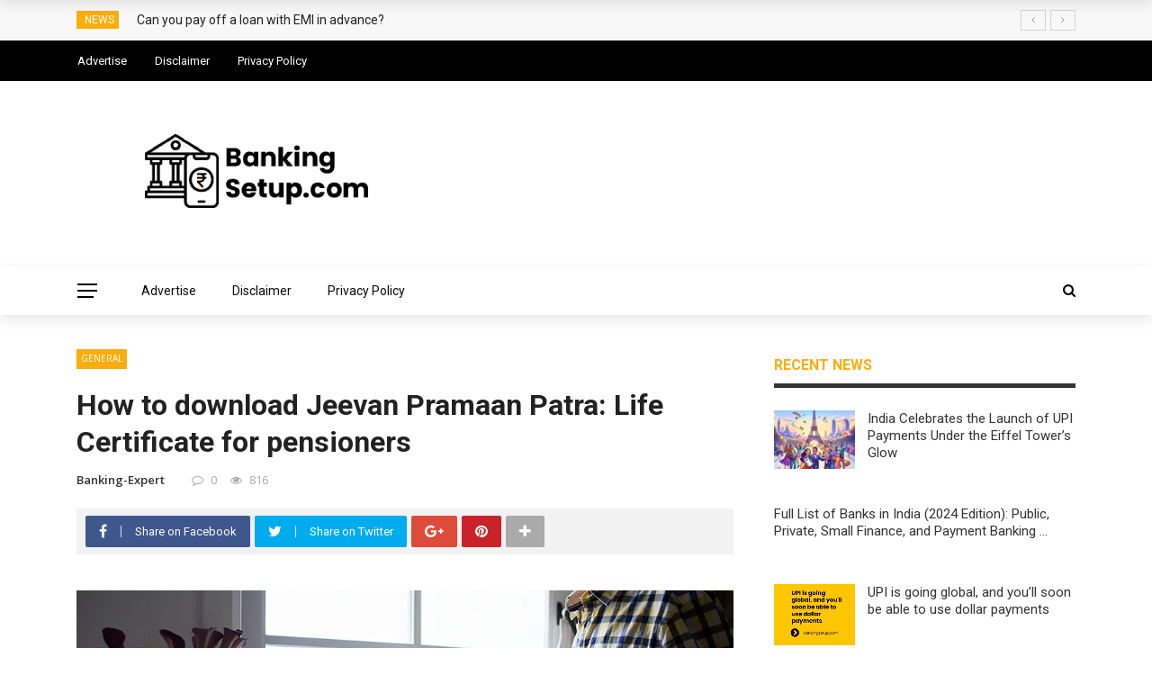

--- FILE ---
content_type: text/html; charset=UTF-8
request_url: https://bankingsetup.com/how-to-download-jeevan-pramaan-patra-life-certificate-for-pensioners/
body_size: 39572
content:
<!DOCTYPE html>
<html dir="ltr" lang="en-US" prefix="og: https://ogp.me/ns#">
<head>
	<meta charset="UTF-8" />
    
    <meta name="viewport" content="width=device-width, initial-scale=1"/>
    
    <link rel="profile" href="https://gmpg.org/xfn/11" />

	<title>How to download Jeevan Pramaan Patra: Life Certificate for pensioners | Latest News, Trends &amp; Tips on Banking, UPI, Debit/Credit Cards, and Finance</title>
<script>var ajaxurl = "https://bankingsetup.com/wp-admin/admin-ajax.php"</script>
		<!-- All in One SEO 4.9.3 - aioseo.com -->
	<meta name="description" content="More than 1 crore retirees in the country obtain their pension through banks, post offices, etc. Pensioners must give PDAs a &quot;Life Certificate&quot; every November. They can do it in-person or online. Jeevan Pramaan in short Jeevan Pramaan is a biometric, Aadhaar-based digital life certificate for pensioners. Jeevan Pramaan (digital life certificate) Pensioners can develop" />
	<meta name="robots" content="max-image-preview:large" />
	<meta name="author" content="Banking-expert"/>
	<link rel="canonical" href="https://bankingsetup.com/how-to-download-jeevan-pramaan-patra-life-certificate-for-pensioners/" />
	<meta name="generator" content="All in One SEO (AIOSEO) 4.9.3" />

		<!-- Global site tag (gtag.js) - Google Analytics -->
<script async src="https://www.googletagmanager.com/gtag/js?id=G-WHE548CJ4S"></script>
<script>
 window.dataLayer = window.dataLayer || [];
 function gtag(){dataLayer.push(arguments);}
 gtag('js', new Date());

 gtag('config', 'G-WHE548CJ4S');
</script>
		<meta property="og:locale" content="en_US" />
		<meta property="og:site_name" content="Latest News, Trends &amp; Tips on Banking, UPI, Debit/Credit Cards, and Finance | Your Go-to Guide for Banking" />
		<meta property="og:type" content="article" />
		<meta property="og:title" content="How to download Jeevan Pramaan Patra: Life Certificate for pensioners | Latest News, Trends &amp; Tips on Banking, UPI, Debit/Credit Cards, and Finance" />
		<meta property="og:description" content="More than 1 crore retirees in the country obtain their pension through banks, post offices, etc. Pensioners must give PDAs a &quot;Life Certificate&quot; every November. They can do it in-person or online. Jeevan Pramaan in short Jeevan Pramaan is a biometric, Aadhaar-based digital life certificate for pensioners. Jeevan Pramaan (digital life certificate) Pensioners can develop" />
		<meta property="og:url" content="https://bankingsetup.com/how-to-download-jeevan-pramaan-patra-life-certificate-for-pensioners/" />
		<meta property="article:published_time" content="2022-11-23T08:37:39+00:00" />
		<meta property="article:modified_time" content="2022-12-07T04:42:42+00:00" />
		<meta name="twitter:card" content="summary" />
		<meta name="twitter:title" content="How to download Jeevan Pramaan Patra: Life Certificate for pensioners | Latest News, Trends &amp; Tips on Banking, UPI, Debit/Credit Cards, and Finance" />
		<meta name="twitter:description" content="More than 1 crore retirees in the country obtain their pension through banks, post offices, etc. Pensioners must give PDAs a &quot;Life Certificate&quot; every November. They can do it in-person or online. Jeevan Pramaan in short Jeevan Pramaan is a biometric, Aadhaar-based digital life certificate for pensioners. Jeevan Pramaan (digital life certificate) Pensioners can develop" />
		<script type="application/ld+json" class="aioseo-schema">
			{"@context":"https:\/\/schema.org","@graph":[{"@type":"BlogPosting","@id":"https:\/\/bankingsetup.com\/how-to-download-jeevan-pramaan-patra-life-certificate-for-pensioners\/#blogposting","name":"How to download Jeevan Pramaan Patra: Life Certificate for pensioners | Latest News, Trends & Tips on Banking, UPI, Debit\/Credit Cards, and Finance","headline":"How to download Jeevan Pramaan Patra:  Life Certificate for pensioners","author":{"@id":"https:\/\/bankingsetup.com\/author\/banking-expert\/#author"},"publisher":{"@id":"https:\/\/bankingsetup.com\/#organization"},"image":{"@type":"ImageObject","url":"https:\/\/bankingsetup.com\/wp-content\/uploads\/2022\/11\/How-to-download-Jeevan-Pramaan-Patra.png","width":1000,"height":667,"caption":"How to download Jeevan Pramaan Patra"},"datePublished":"2022-11-23T08:37:39+00:00","dateModified":"2022-12-07T04:42:42+00:00","inLanguage":"en-US","mainEntityOfPage":{"@id":"https:\/\/bankingsetup.com\/how-to-download-jeevan-pramaan-patra-life-certificate-for-pensioners\/#webpage"},"isPartOf":{"@id":"https:\/\/bankingsetup.com\/how-to-download-jeevan-pramaan-patra-life-certificate-for-pensioners\/#webpage"},"articleSection":"General, digital life certificate, Jeevan Pramaan Patra, Life Certificate for pensioners, pensioners"},{"@type":"BreadcrumbList","@id":"https:\/\/bankingsetup.com\/how-to-download-jeevan-pramaan-patra-life-certificate-for-pensioners\/#breadcrumblist","itemListElement":[{"@type":"ListItem","@id":"https:\/\/bankingsetup.com#listItem","position":1,"name":"Home","item":"https:\/\/bankingsetup.com","nextItem":{"@type":"ListItem","@id":"https:\/\/bankingsetup.com\/category\/general\/#listItem","name":"General"}},{"@type":"ListItem","@id":"https:\/\/bankingsetup.com\/category\/general\/#listItem","position":2,"name":"General","item":"https:\/\/bankingsetup.com\/category\/general\/","nextItem":{"@type":"ListItem","@id":"https:\/\/bankingsetup.com\/how-to-download-jeevan-pramaan-patra-life-certificate-for-pensioners\/#listItem","name":"How to download Jeevan Pramaan Patra:  Life Certificate for pensioners"},"previousItem":{"@type":"ListItem","@id":"https:\/\/bankingsetup.com#listItem","name":"Home"}},{"@type":"ListItem","@id":"https:\/\/bankingsetup.com\/how-to-download-jeevan-pramaan-patra-life-certificate-for-pensioners\/#listItem","position":3,"name":"How to download Jeevan Pramaan Patra:  Life Certificate for pensioners","previousItem":{"@type":"ListItem","@id":"https:\/\/bankingsetup.com\/category\/general\/#listItem","name":"General"}}]},{"@type":"Organization","@id":"https:\/\/bankingsetup.com\/#organization","name":"BankingSetUp.com","description":"Your Go-to Guide for Banking","url":"https:\/\/bankingsetup.com\/"},{"@type":"Person","@id":"https:\/\/bankingsetup.com\/author\/banking-expert\/#author","url":"https:\/\/bankingsetup.com\/author\/banking-expert\/","name":"Banking-expert","image":{"@type":"ImageObject","@id":"https:\/\/bankingsetup.com\/how-to-download-jeevan-pramaan-patra-life-certificate-for-pensioners\/#authorImage","url":"https:\/\/secure.gravatar.com\/avatar\/6ddbc5d242e72978775201ebdf3d6c5ab64f095e4a32cbe0009569b0f83d1075?s=96&d=monsterid&r=g","width":96,"height":96,"caption":"Banking-expert"}},{"@type":"WebPage","@id":"https:\/\/bankingsetup.com\/how-to-download-jeevan-pramaan-patra-life-certificate-for-pensioners\/#webpage","url":"https:\/\/bankingsetup.com\/how-to-download-jeevan-pramaan-patra-life-certificate-for-pensioners\/","name":"How to download Jeevan Pramaan Patra: Life Certificate for pensioners | Latest News, Trends & Tips on Banking, UPI, Debit\/Credit Cards, and Finance","description":"More than 1 crore retirees in the country obtain their pension through banks, post offices, etc. Pensioners must give PDAs a \"Life Certificate\" every November. They can do it in-person or online. Jeevan Pramaan in short Jeevan Pramaan is a biometric, Aadhaar-based digital life certificate for pensioners. Jeevan Pramaan (digital life certificate) Pensioners can develop","inLanguage":"en-US","isPartOf":{"@id":"https:\/\/bankingsetup.com\/#website"},"breadcrumb":{"@id":"https:\/\/bankingsetup.com\/how-to-download-jeevan-pramaan-patra-life-certificate-for-pensioners\/#breadcrumblist"},"author":{"@id":"https:\/\/bankingsetup.com\/author\/banking-expert\/#author"},"creator":{"@id":"https:\/\/bankingsetup.com\/author\/banking-expert\/#author"},"image":{"@type":"ImageObject","url":"https:\/\/bankingsetup.com\/wp-content\/uploads\/2022\/11\/How-to-download-Jeevan-Pramaan-Patra.png","@id":"https:\/\/bankingsetup.com\/how-to-download-jeevan-pramaan-patra-life-certificate-for-pensioners\/#mainImage","width":1000,"height":667,"caption":"How to download Jeevan Pramaan Patra"},"primaryImageOfPage":{"@id":"https:\/\/bankingsetup.com\/how-to-download-jeevan-pramaan-patra-life-certificate-for-pensioners\/#mainImage"},"datePublished":"2022-11-23T08:37:39+00:00","dateModified":"2022-12-07T04:42:42+00:00"},{"@type":"WebSite","@id":"https:\/\/bankingsetup.com\/#website","url":"https:\/\/bankingsetup.com\/","name":"Latest News, Trends & Tips on Banking, UPI, Debit\/Credit Cards, and Finance","description":"Your Go-to Guide for Banking","inLanguage":"en-US","publisher":{"@id":"https:\/\/bankingsetup.com\/#organization"}}]}
		</script>
		<!-- All in One SEO -->

<meta property="og:title" content="How to download Jeevan Pramaan Patra:  Life Certificate for pensioners"/><meta property="og:type" content="article"/><meta property="og:url" content="https://bankingsetup.com/how-to-download-jeevan-pramaan-patra-life-certificate-for-pensioners/"/><meta property="og:site_name" content="Latest News, Trends &amp; Tips on Banking, UPI, Debit/Credit Cards, and Finance"/><meta property="og:image" content="https://bankingsetup.com/wp-content/uploads/2022/11/How-to-download-Jeevan-Pramaan-Patra.png" />
    <link rel='dns-prefetch' href='//www.googletagmanager.com' />
<link rel='dns-prefetch' href='//fonts.googleapis.com' />
<link rel='dns-prefetch' href='//pagead2.googlesyndication.com' />
<link rel='dns-prefetch' href='//fundingchoicesmessages.google.com' />
<link rel='preconnect' href='https://fonts.gstatic.com' crossorigin />
<link rel="alternate" type="application/rss+xml" title="Latest News, Trends &amp; Tips on Banking, UPI, Debit/Credit Cards, and Finance &raquo; Feed" href="https://bankingsetup.com/feed/" />
<link rel="alternate" type="application/rss+xml" title="Latest News, Trends &amp; Tips on Banking, UPI, Debit/Credit Cards, and Finance &raquo; Comments Feed" href="https://bankingsetup.com/comments/feed/" />
<link rel="alternate" type="application/rss+xml" title="Latest News, Trends &amp; Tips on Banking, UPI, Debit/Credit Cards, and Finance &raquo; How to download Jeevan Pramaan Patra:  Life Certificate for pensioners Comments Feed" href="https://bankingsetup.com/how-to-download-jeevan-pramaan-patra-life-certificate-for-pensioners/feed/" />
<link rel="alternate" title="oEmbed (JSON)" type="application/json+oembed" href="https://bankingsetup.com/wp-json/oembed/1.0/embed?url=https%3A%2F%2Fbankingsetup.com%2Fhow-to-download-jeevan-pramaan-patra-life-certificate-for-pensioners%2F" />
<link rel="alternate" title="oEmbed (XML)" type="text/xml+oembed" href="https://bankingsetup.com/wp-json/oembed/1.0/embed?url=https%3A%2F%2Fbankingsetup.com%2Fhow-to-download-jeevan-pramaan-patra-life-certificate-for-pensioners%2F&#038;format=xml" />
<meta property="og:image" content="https://bankingsetup.com/wp-content/uploads/2022/11/How-to-download-Jeevan-Pramaan-Patra.png"/>
<style id='wp-img-auto-sizes-contain-inline-css' type='text/css'>
img:is([sizes=auto i],[sizes^="auto," i]){contain-intrinsic-size:3000px 1500px}
/*# sourceURL=wp-img-auto-sizes-contain-inline-css */
</style>
<style id='wp-emoji-styles-inline-css' type='text/css'>

	img.wp-smiley, img.emoji {
		display: inline !important;
		border: none !important;
		box-shadow: none !important;
		height: 1em !important;
		width: 1em !important;
		margin: 0 0.07em !important;
		vertical-align: -0.1em !important;
		background: none !important;
		padding: 0 !important;
	}
/*# sourceURL=wp-emoji-styles-inline-css */
</style>
<link property="stylesheet" rel='stylesheet' id='wp-block-library-css' href='https://bankingsetup.com/wp-includes/css/dist/block-library/style.min.css?ver=6.9' type='text/css' media='all' />
<style id='classic-theme-styles-inline-css' type='text/css'>
/*! This file is auto-generated */
.wp-block-button__link{color:#fff;background-color:#32373c;border-radius:9999px;box-shadow:none;text-decoration:none;padding:calc(.667em + 2px) calc(1.333em + 2px);font-size:1.125em}.wp-block-file__button{background:#32373c;color:#fff;text-decoration:none}
/*# sourceURL=/wp-includes/css/classic-themes.min.css */
</style>
<link property="stylesheet" rel='stylesheet' id='aioseo/css/src/vue/standalone/blocks/table-of-contents/global.scss-css' href='https://bankingsetup.com/wp-content/plugins/all-in-one-seo-pack/dist/Lite/assets/css/table-of-contents/global.e90f6d47.css?ver=4.9.3' type='text/css' media='all' />
<style id='global-styles-inline-css' type='text/css'>
:root{--wp--preset--aspect-ratio--square: 1;--wp--preset--aspect-ratio--4-3: 4/3;--wp--preset--aspect-ratio--3-4: 3/4;--wp--preset--aspect-ratio--3-2: 3/2;--wp--preset--aspect-ratio--2-3: 2/3;--wp--preset--aspect-ratio--16-9: 16/9;--wp--preset--aspect-ratio--9-16: 9/16;--wp--preset--color--black: #000000;--wp--preset--color--cyan-bluish-gray: #abb8c3;--wp--preset--color--white: #ffffff;--wp--preset--color--pale-pink: #f78da7;--wp--preset--color--vivid-red: #cf2e2e;--wp--preset--color--luminous-vivid-orange: #ff6900;--wp--preset--color--luminous-vivid-amber: #fcb900;--wp--preset--color--light-green-cyan: #7bdcb5;--wp--preset--color--vivid-green-cyan: #00d084;--wp--preset--color--pale-cyan-blue: #8ed1fc;--wp--preset--color--vivid-cyan-blue: #0693e3;--wp--preset--color--vivid-purple: #9b51e0;--wp--preset--gradient--vivid-cyan-blue-to-vivid-purple: linear-gradient(135deg,rgb(6,147,227) 0%,rgb(155,81,224) 100%);--wp--preset--gradient--light-green-cyan-to-vivid-green-cyan: linear-gradient(135deg,rgb(122,220,180) 0%,rgb(0,208,130) 100%);--wp--preset--gradient--luminous-vivid-amber-to-luminous-vivid-orange: linear-gradient(135deg,rgb(252,185,0) 0%,rgb(255,105,0) 100%);--wp--preset--gradient--luminous-vivid-orange-to-vivid-red: linear-gradient(135deg,rgb(255,105,0) 0%,rgb(207,46,46) 100%);--wp--preset--gradient--very-light-gray-to-cyan-bluish-gray: linear-gradient(135deg,rgb(238,238,238) 0%,rgb(169,184,195) 100%);--wp--preset--gradient--cool-to-warm-spectrum: linear-gradient(135deg,rgb(74,234,220) 0%,rgb(151,120,209) 20%,rgb(207,42,186) 40%,rgb(238,44,130) 60%,rgb(251,105,98) 80%,rgb(254,248,76) 100%);--wp--preset--gradient--blush-light-purple: linear-gradient(135deg,rgb(255,206,236) 0%,rgb(152,150,240) 100%);--wp--preset--gradient--blush-bordeaux: linear-gradient(135deg,rgb(254,205,165) 0%,rgb(254,45,45) 50%,rgb(107,0,62) 100%);--wp--preset--gradient--luminous-dusk: linear-gradient(135deg,rgb(255,203,112) 0%,rgb(199,81,192) 50%,rgb(65,88,208) 100%);--wp--preset--gradient--pale-ocean: linear-gradient(135deg,rgb(255,245,203) 0%,rgb(182,227,212) 50%,rgb(51,167,181) 100%);--wp--preset--gradient--electric-grass: linear-gradient(135deg,rgb(202,248,128) 0%,rgb(113,206,126) 100%);--wp--preset--gradient--midnight: linear-gradient(135deg,rgb(2,3,129) 0%,rgb(40,116,252) 100%);--wp--preset--font-size--small: 13px;--wp--preset--font-size--medium: 20px;--wp--preset--font-size--large: 36px;--wp--preset--font-size--x-large: 42px;--wp--preset--spacing--20: 0.44rem;--wp--preset--spacing--30: 0.67rem;--wp--preset--spacing--40: 1rem;--wp--preset--spacing--50: 1.5rem;--wp--preset--spacing--60: 2.25rem;--wp--preset--spacing--70: 3.38rem;--wp--preset--spacing--80: 5.06rem;--wp--preset--shadow--natural: 6px 6px 9px rgba(0, 0, 0, 0.2);--wp--preset--shadow--deep: 12px 12px 50px rgba(0, 0, 0, 0.4);--wp--preset--shadow--sharp: 6px 6px 0px rgba(0, 0, 0, 0.2);--wp--preset--shadow--outlined: 6px 6px 0px -3px rgb(255, 255, 255), 6px 6px rgb(0, 0, 0);--wp--preset--shadow--crisp: 6px 6px 0px rgb(0, 0, 0);}:where(.is-layout-flex){gap: 0.5em;}:where(.is-layout-grid){gap: 0.5em;}body .is-layout-flex{display: flex;}.is-layout-flex{flex-wrap: wrap;align-items: center;}.is-layout-flex > :is(*, div){margin: 0;}body .is-layout-grid{display: grid;}.is-layout-grid > :is(*, div){margin: 0;}:where(.wp-block-columns.is-layout-flex){gap: 2em;}:where(.wp-block-columns.is-layout-grid){gap: 2em;}:where(.wp-block-post-template.is-layout-flex){gap: 1.25em;}:where(.wp-block-post-template.is-layout-grid){gap: 1.25em;}.has-black-color{color: var(--wp--preset--color--black) !important;}.has-cyan-bluish-gray-color{color: var(--wp--preset--color--cyan-bluish-gray) !important;}.has-white-color{color: var(--wp--preset--color--white) !important;}.has-pale-pink-color{color: var(--wp--preset--color--pale-pink) !important;}.has-vivid-red-color{color: var(--wp--preset--color--vivid-red) !important;}.has-luminous-vivid-orange-color{color: var(--wp--preset--color--luminous-vivid-orange) !important;}.has-luminous-vivid-amber-color{color: var(--wp--preset--color--luminous-vivid-amber) !important;}.has-light-green-cyan-color{color: var(--wp--preset--color--light-green-cyan) !important;}.has-vivid-green-cyan-color{color: var(--wp--preset--color--vivid-green-cyan) !important;}.has-pale-cyan-blue-color{color: var(--wp--preset--color--pale-cyan-blue) !important;}.has-vivid-cyan-blue-color{color: var(--wp--preset--color--vivid-cyan-blue) !important;}.has-vivid-purple-color{color: var(--wp--preset--color--vivid-purple) !important;}.has-black-background-color{background-color: var(--wp--preset--color--black) !important;}.has-cyan-bluish-gray-background-color{background-color: var(--wp--preset--color--cyan-bluish-gray) !important;}.has-white-background-color{background-color: var(--wp--preset--color--white) !important;}.has-pale-pink-background-color{background-color: var(--wp--preset--color--pale-pink) !important;}.has-vivid-red-background-color{background-color: var(--wp--preset--color--vivid-red) !important;}.has-luminous-vivid-orange-background-color{background-color: var(--wp--preset--color--luminous-vivid-orange) !important;}.has-luminous-vivid-amber-background-color{background-color: var(--wp--preset--color--luminous-vivid-amber) !important;}.has-light-green-cyan-background-color{background-color: var(--wp--preset--color--light-green-cyan) !important;}.has-vivid-green-cyan-background-color{background-color: var(--wp--preset--color--vivid-green-cyan) !important;}.has-pale-cyan-blue-background-color{background-color: var(--wp--preset--color--pale-cyan-blue) !important;}.has-vivid-cyan-blue-background-color{background-color: var(--wp--preset--color--vivid-cyan-blue) !important;}.has-vivid-purple-background-color{background-color: var(--wp--preset--color--vivid-purple) !important;}.has-black-border-color{border-color: var(--wp--preset--color--black) !important;}.has-cyan-bluish-gray-border-color{border-color: var(--wp--preset--color--cyan-bluish-gray) !important;}.has-white-border-color{border-color: var(--wp--preset--color--white) !important;}.has-pale-pink-border-color{border-color: var(--wp--preset--color--pale-pink) !important;}.has-vivid-red-border-color{border-color: var(--wp--preset--color--vivid-red) !important;}.has-luminous-vivid-orange-border-color{border-color: var(--wp--preset--color--luminous-vivid-orange) !important;}.has-luminous-vivid-amber-border-color{border-color: var(--wp--preset--color--luminous-vivid-amber) !important;}.has-light-green-cyan-border-color{border-color: var(--wp--preset--color--light-green-cyan) !important;}.has-vivid-green-cyan-border-color{border-color: var(--wp--preset--color--vivid-green-cyan) !important;}.has-pale-cyan-blue-border-color{border-color: var(--wp--preset--color--pale-cyan-blue) !important;}.has-vivid-cyan-blue-border-color{border-color: var(--wp--preset--color--vivid-cyan-blue) !important;}.has-vivid-purple-border-color{border-color: var(--wp--preset--color--vivid-purple) !important;}.has-vivid-cyan-blue-to-vivid-purple-gradient-background{background: var(--wp--preset--gradient--vivid-cyan-blue-to-vivid-purple) !important;}.has-light-green-cyan-to-vivid-green-cyan-gradient-background{background: var(--wp--preset--gradient--light-green-cyan-to-vivid-green-cyan) !important;}.has-luminous-vivid-amber-to-luminous-vivid-orange-gradient-background{background: var(--wp--preset--gradient--luminous-vivid-amber-to-luminous-vivid-orange) !important;}.has-luminous-vivid-orange-to-vivid-red-gradient-background{background: var(--wp--preset--gradient--luminous-vivid-orange-to-vivid-red) !important;}.has-very-light-gray-to-cyan-bluish-gray-gradient-background{background: var(--wp--preset--gradient--very-light-gray-to-cyan-bluish-gray) !important;}.has-cool-to-warm-spectrum-gradient-background{background: var(--wp--preset--gradient--cool-to-warm-spectrum) !important;}.has-blush-light-purple-gradient-background{background: var(--wp--preset--gradient--blush-light-purple) !important;}.has-blush-bordeaux-gradient-background{background: var(--wp--preset--gradient--blush-bordeaux) !important;}.has-luminous-dusk-gradient-background{background: var(--wp--preset--gradient--luminous-dusk) !important;}.has-pale-ocean-gradient-background{background: var(--wp--preset--gradient--pale-ocean) !important;}.has-electric-grass-gradient-background{background: var(--wp--preset--gradient--electric-grass) !important;}.has-midnight-gradient-background{background: var(--wp--preset--gradient--midnight) !important;}.has-small-font-size{font-size: var(--wp--preset--font-size--small) !important;}.has-medium-font-size{font-size: var(--wp--preset--font-size--medium) !important;}.has-large-font-size{font-size: var(--wp--preset--font-size--large) !important;}.has-x-large-font-size{font-size: var(--wp--preset--font-size--x-large) !important;}
:where(.wp-block-post-template.is-layout-flex){gap: 1.25em;}:where(.wp-block-post-template.is-layout-grid){gap: 1.25em;}
:where(.wp-block-term-template.is-layout-flex){gap: 1.25em;}:where(.wp-block-term-template.is-layout-grid){gap: 1.25em;}
:where(.wp-block-columns.is-layout-flex){gap: 2em;}:where(.wp-block-columns.is-layout-grid){gap: 2em;}
:root :where(.wp-block-pullquote){font-size: 1.5em;line-height: 1.6;}
/*# sourceURL=global-styles-inline-css */
</style>
<link property="stylesheet" rel='stylesheet' id='contact-form-7-css' href='https://bankingsetup.com/wp-content/plugins/contact-form-7/includes/css/styles.css?ver=6.0.6' type='text/css' media='all' />
<link property="stylesheet" rel='stylesheet' id='bkswcss-css' href='https://bankingsetup.com/wp-content/plugins/rubik-shortcode/css/shortcode.css?ver=6.9' type='text/css' media='all' />
<link property="stylesheet" rel='stylesheet' id='trx_addons-icons-css' href='https://bankingsetup.com/wp-content/plugins/trx_addons/css/font-icons/css/trx_addons_icons-embedded.css?ver=6.9' type='text/css' media='all' />
<link property="stylesheet" rel='stylesheet' id='swiperslider-css' href='https://bankingsetup.com/wp-content/plugins/trx_addons/js/swiper/swiper.min.css' type='text/css' media='all' />
<link property="stylesheet" rel='stylesheet' id='magnific-popup-css' href='https://bankingsetup.com/wp-content/plugins/trx_addons/js/magnific/magnific-popup.min.css' type='text/css' media='all' />
<link property="stylesheet" rel='stylesheet' id='trx_addons-css' href='https://bankingsetup.com/wp-content/plugins/trx_addons/css/trx_addons.css' type='text/css' media='all' />
<link property="stylesheet" rel='stylesheet' id='trx_addons-animation-css' href='https://bankingsetup.com/wp-content/plugins/trx_addons/css/trx_addons.animation.css?ver=6.9' type='text/css' media='all' />
<link property="stylesheet" rel='stylesheet' id='bootstrap-css' href='https://bankingsetup.com/wp-content/themes/rubik/framework/bootstrap/css/bootstrap.css?ver=6.9' type='text/css' media='all' />
<link property="stylesheet" rel='stylesheet' id='fa-css' href='https://bankingsetup.com/wp-content/themes/rubik/css/fonts/awesome-fonts/css/font-awesome.min.css?ver=6.9' type='text/css' media='all' />
<link property="stylesheet" rel='stylesheet' id='rubik-external-css' href='https://bankingsetup.com/wp-content/themes/rubik/css/external.css?ver=6.9' type='text/css' media='all' />
<link property="stylesheet" rel='stylesheet' id='rubik-style-css' href='https://bankingsetup.com/wp-content/themes/rubik/css/bkstyle.css?ver=6.9' type='text/css' media='all' />
<style id='rubik-style-inline-css' type='text/css'>
.bk-breadcrumbs-wrap{display: none;}::selection {color: #FFF; background: #FCAC0C;}::-webkit-selection {color: #FFF; background: #FCAC0C;}.content_out.small-post h4:hover,
            .bk-sub-posts .post-title a:hover,
            .bk-blog-content .meta-wrap .post-category, 
             .breadcrumbs .fa-home, .module-feature2 .meta-wrap .post-category, .module-tech-grid ul li .meta > div.post-category a, .module-pyramid-grid ul li .meta > div.post-category a,
             
             p > a, p > a:hover, .single-page .article-content a:hover, .single-page .article-content a:visited, .content_out.small-post .meta .post-category, .bk-sub-menu li > a:hover,
            #top-menu>ul>li > .sub-menu a:hover, .bk-dropdown-menu li > a:hover, .widget-twitter .fa-twitter,
            .widget-twitter ul.slides li .twitter-message a, .content_in .meta > div.post-category a,
            .row-type .meta-wrap .post-category, .article-content li a, .article-content p a,
            .s-post-header .meta > .post-category, .breadcrumbs .location,
            .s-post-nav .nav-title span, .error-number h4, .redirect-home, .module-breaking-carousel .flex-direction-nav .flex-next, .module-breaking-carousel:hover .flex-direction-nav .flex-prev,
            .bk-author-box .author-info .author-title:hover, .bk-author-box .author-info .bk-author-page-contact a:hover, .module-feature2 .meta .post-category, 
            .bk-blog-content .meta .post-category, .bk-forum-title:hover,
            .content_out .post-c-wrap .readmore a:hover, .module-blog ul li .readmore a:hover, .widget_latest_replies .details h4:hover,
            #pagination .page-numbers, .post-page-links a, .single-page .icon-play, #wp-calendar tbody td a, #wp-calendar tfoot #prev,
            .widget_comment .post-title:hover,
            .widget_latest_replies .details .comment-author, .widget_recent_topics .details .comment-author a,
             a.bk_u_login:hover, a.bk_u_logout:hover, .bk-back-login:hover, 
            .main-nav.bk-menu-light .bk-sub-menu li > a:hover, .main-nav.bk-menu-light .bk-sub-posts .post-title a:hover,
            .row-type h4:hover, .widget-social ul li a:hover, .module-large-blog .post-c-wrap h4:hover,
            .module-feature2 .content_out h4:hover, .module-classic-blog .bk-blog-content h4:hover, .content_out .meta > div.post-author a:hover,
            .s-post-header .meta > div.post-author a:hover, .s-post-header .post-category a, .module-title .bk-tabs.active a,
            .bk-tabs-dropdown:hover .bk-tabs-more, .header-5 .main-menu > ul > li.current-menu-item > a, .header-5 .main-menu > ul > li.current-menu-item > a:hover,
            .header-2 .main-menu > ul > li.current-menu-item > a, .header-2 .main-menu > ul > li.current-menu-item > a:hover,
            .nav-btn h3:hover, .title > a:hover, .module-grid-7 .grid7-col:first-child:hover .title,
            .widget a:hover, .ticker-content a:hover, .heading-related-posts h4:hover, .s-template-14 .heading-related-posts h4:hover,
            .s-template-16 .heading-related-posts h4:hover
            {color: #FCAC0C;}#top-menu>ul>li > .sub-menu, .bk-dropdown-menu, .s-post-nav .nav-title span,
            .s-post-nav .nav-title span, .bk-mega-menu, .bk-mega-column-menu, .search-loadding, #comment-submit:hover, .s-tags a:hover, input[type='submit']:hover,
            .ticker-controls li.jnt-prev:hover:before, .ticker-controls li.jnt-next:hover:after,
            #pagination .page-numbers, .post-page-links a, .post-page-links > span, .widget-twitter .flex-direction-nav li a:hover, .menu-location-title,
            .button:hover, .bk-lwa:hover > .bk-account-info, .bk-back-login:hover,
            .page-nav .current, .widget_tag_cloud .tagcloud a:hover
            {border-color: #FCAC0C;}.sidebar_header_24 .sidebar-wrap .widget-title
            {border-color: #333333;}.sidebar_header_25 .sidebar-wrap .widget-title h3:after, .module_header_11 .module-title h2:after
            {border-left-color: #333;}.module_header_11 .module-title h2 
            {background-color: #333;}.footer_header_15 .footer .widget-title h3:after
            {border-left-color: #333;}.module_header_13 .module-title h2:before
            {border-color: #FCAC0C transparent transparent transparent;}.bk-preload-wrapper:after {border-top-color: #FCAC0C; border-bottom-color: #FCAC0C;}.s-tags a:hover, .s-post-nav .icon, #comment-submit:hover, .flex-direction-nav li a,
            .widget-twitter .flex-direction-nav li a:hover,.button:hover, .widget_most_commented .comments,
            .footer .widget-title h3, .post-c-wrap .readmore a:hover, .ticker-title span, .ticker-controls li.jnt-prev:hover:before, 
            .ticker-controls li.jnt-next:hover:after,
            .widget_tag_cloud .tagcloud a:hover, .footer .widget_tag_cloud .tagcloud a:hover, input[type='submit']:hover,
            
            .thumb, .module-fw-slider .flex-control-nav li a.flex-active, .module-breaking-carousel .content_out.small-post .meta:after,
            .footer .cm-flex .flex-control-paging li a.flex-active, .header-1 .main-nav .menu > li.current-menu-item, 
            .header-3 .main-nav .menu > li.current-menu-item,
            .module-feature2 .flex-direction-nav li a, 
            .bk-review-box .bk-overlay span, .bk-score-box, .share-total, #pagination .page-numbers.current, .post-page-links > span,
            .widget_display_stats dd strong, .widget_display_search .search-icon, .searchform-wrap .search-icon,
            #back-top, .module-square-grid .content_in_wrapper, .bk_tabs .ui-tabs-nav li.ui-tabs-active, #bk-gallery-carousel .bk-gallery-item:before,
            .page-nav .current, .bk-page-header.header-1 .main-menu > ul > li:hover > a:after, .bk-page-header.header-2 .main-menu > ul > li:hover > a:after,
            .module_header_13 .module-title h2, .bk-page-header.header-3 .main-menu > ul > li:hover > a:after, .loadmore span.ajaxtext,
            .heading-related-posts h4:hover:before, .s-template-14 .heading-related-posts h4:hover:before, .s-template-16 .heading-related-posts h4:hover:before,
            div.wpforms-container-full .wpforms-form button[type=submit], div.wpforms-container-full .wpforms-form button[type=submit]:hover
            {background-color: #FCAC0C;}.content_out .review-score, ::-webkit-scrollbar-thumb
            {background-color: rgba(252,172,12,0.9)}.footer .cm-flex .flex-control-paging li a
            {background-color: rgba(252,172,12,0.3)}.widget_most_commented .comments:after 
            {border-right-color: #FCAC0C;}.post-category a:after 
            {border-left-color: #FCAC0C;}#page-wrap { width: auto; }.header-inner {margin-top: 40px;}.header-inner {margin-bottom: 40px;}.footer {padding-top: 50px;}.footer .footer-lower {margin-top: 50px;}.sidebar-wrap .widget-title h3:before{border-color: #FCAC0C transparent transparent transparent;}.footer .widget-title h3:before{border-color: #333333 transparent transparent transparent;}.bkmodule-dark .content_in .bk-thumb-wrap {background-color: #000 !important;}.post-category a{
            background-color: #FCAC0C; 
            color:  #fff !important;
            padding: 1px 5px 2px 5px;
        }
/*# sourceURL=rubik-style-inline-css */
</style>
<link property="stylesheet" rel='stylesheet' id='rubik-1170-css' href='https://bankingsetup.com/wp-content/themes/rubik/css/css_w/css_1170.css?ver=6.9' type='text/css' media='all' />
<link property="stylesheet" rel='stylesheet' id='rubik-responsive-css' href='https://bankingsetup.com/wp-content/themes/rubik/css/responsive.css?ver=6.9' type='text/css' media='all' />
<link rel="preload" as="style" href="https://fonts.googleapis.com/css?family=Poppins:100,200,300,400,500,600,700,800,900,100italic,200italic,300italic,400italic,500italic,600italic,700italic,800italic,900italic%7COpen%20Sans:300,400,500,600,700,800,300italic,400italic,500italic,600italic,700italic,800italic%7CRoboto:100,200,300,400,500,600,700,800,900,100italic,200italic,300italic,400italic,500italic,600italic,700italic,800italic,900italic&#038;display=swap&#038;ver=1708636462" /><link rel="stylesheet" href="https://fonts.googleapis.com/css?family=Poppins:100,200,300,400,500,600,700,800,900,100italic,200italic,300italic,400italic,500italic,600italic,700italic,800italic,900italic%7COpen%20Sans:300,400,500,600,700,800,300italic,400italic,500italic,600italic,700italic,800italic%7CRoboto:100,200,300,400,500,600,700,800,900,100italic,200italic,300italic,400italic,500italic,600italic,700italic,800italic,900italic&#038;display=swap&#038;ver=1708636462" media="print" onload="this.media='all'"><noscript><link rel="stylesheet" href="https://fonts.googleapis.com/css?family=Poppins:100,200,300,400,500,600,700,800,900,100italic,200italic,300italic,400italic,500italic,600italic,700italic,800italic,900italic%7COpen%20Sans:300,400,500,600,700,800,300italic,400italic,500italic,600italic,700italic,800italic%7CRoboto:100,200,300,400,500,600,700,800,900,100italic,200italic,300italic,400italic,500italic,600italic,700italic,800italic,900italic&#038;display=swap&#038;ver=1708636462" /></noscript><link property="stylesheet" rel='stylesheet' id='wpgdprc-front-css-css' href='https://bankingsetup.com/wp-content/plugins/wp-gdpr-compliance/Assets/css/front.css?ver=1706657514' type='text/css' media='all' />
<style id='wpgdprc-front-css-inline-css' type='text/css'>
:root{--wp-gdpr--bar--background-color: #474747;--wp-gdpr--bar--color: #ffffff;--wp-gdpr--button--background-color: #000000;--wp-gdpr--button--background-color--darken: #000000;--wp-gdpr--button--color: #ffffff;}
/*# sourceURL=wpgdprc-front-css-inline-css */
</style>
<script type="text/javascript" src="https://bankingsetup.com/wp-includes/js/jquery/jquery.min.js?ver=3.7.1" id="jquery-core-js"></script>
<script type="text/javascript" src="https://bankingsetup.com/wp-includes/js/jquery/jquery-migrate.min.js?ver=3.4.1" id="jquery-migrate-js"></script>

<!-- Google Analytics snippet added by Site Kit -->
<script type="text/javascript" src="https://www.googletagmanager.com/gtag/js?id=G-WHE548CJ4S" id="google_gtagjs-js" async></script>
<script type="text/javascript" id="google_gtagjs-js-after">
/* <![CDATA[ */
window.dataLayer = window.dataLayer || [];function gtag(){dataLayer.push(arguments);}
gtag('set', 'linker', {"domains":["bankingsetup.com"]} );
gtag("js", new Date());
gtag("set", "developer_id.dZTNiMT", true);
gtag("config", "G-WHE548CJ4S");
gtag("config", "AW-1368261323");
//# sourceURL=google_gtagjs-js-after
/* ]]> */
</script>

<!-- End Google Analytics snippet added by Site Kit -->
<script type="text/javascript" id="wpgdprc-front-js-js-extra">
/* <![CDATA[ */
var wpgdprcFront = {"ajaxUrl":"https://bankingsetup.com/wp-admin/admin-ajax.php","ajaxNonce":"42ed7c743b","ajaxArg":"security","pluginPrefix":"wpgdprc","blogId":"1","isMultiSite":"","locale":"en_US","showSignUpModal":"","showFormModal":"","cookieName":"wpgdprc-consent","consentVersion":"","path":"/","prefix":"wpgdprc"};
//# sourceURL=wpgdprc-front-js-js-extra
/* ]]> */
</script>
<script type="text/javascript" src="https://bankingsetup.com/wp-content/plugins/wp-gdpr-compliance/Assets/js/front.min.js?ver=1706657514" id="wpgdprc-front-js-js"></script>
<link rel="https://api.w.org/" href="https://bankingsetup.com/wp-json/" /><link rel="alternate" title="JSON" type="application/json" href="https://bankingsetup.com/wp-json/wp/v2/posts/757" /><link rel="EditURI" type="application/rsd+xml" title="RSD" href="https://bankingsetup.com/xmlrpc.php?rsd" />
<meta name="generator" content="WordPress 6.9" />
<link rel='shortlink' href='https://bankingsetup.com/?p=757' />
<meta name="generator" content="Site Kit by Google 1.119.0" /><meta name="generator" content="Redux 4.5.9" /><link rel="pingback" href="https://bankingsetup.com/xmlrpc.php"><meta name="google-site-verification" content="rOxz69N38HXcZGIflwgrv077jUi32FrmDK_4M_eC_yI">
<!-- Google AdSense meta tags added by Site Kit -->
<meta name="google-adsense-platform-account" content="ca-host-pub-2644536267352236">
<meta name="google-adsense-platform-domain" content="sitekit.withgoogle.com">
<!-- End Google AdSense meta tags added by Site Kit -->
<meta name="generator" content="Elementor 3.33.4; features: additional_custom_breakpoints; settings: css_print_method-external, google_font-enabled, font_display-swap">
			<style>
				.e-con.e-parent:nth-of-type(n+4):not(.e-lazyloaded):not(.e-no-lazyload),
				.e-con.e-parent:nth-of-type(n+4):not(.e-lazyloaded):not(.e-no-lazyload) * {
					background-image: none !important;
				}
				@media screen and (max-height: 1024px) {
					.e-con.e-parent:nth-of-type(n+3):not(.e-lazyloaded):not(.e-no-lazyload),
					.e-con.e-parent:nth-of-type(n+3):not(.e-lazyloaded):not(.e-no-lazyload) * {
						background-image: none !important;
					}
				}
				@media screen and (max-height: 640px) {
					.e-con.e-parent:nth-of-type(n+2):not(.e-lazyloaded):not(.e-no-lazyload),
					.e-con.e-parent:nth-of-type(n+2):not(.e-lazyloaded):not(.e-no-lazyload) * {
						background-image: none !important;
					}
				}
			</style>
			
<!-- Google AdSense snippet added by Site Kit -->
<script type="text/javascript" async="async" src="https://pagead2.googlesyndication.com/pagead/js/adsbygoogle.js?client=ca-pub-2213533099157076&amp;host=ca-host-pub-2644536267352236" crossorigin="anonymous"></script>

<!-- End Google AdSense snippet added by Site Kit -->

<!-- Google AdSense Ad Blocking Recovery snippet added by Site Kit -->
<script async src="https://fundingchoicesmessages.google.com/i/pub-2213533099157076?ers=1"></script><script>(function() {function signalGooglefcPresent() {if (!window.frames['googlefcPresent']) {if (document.body) {const iframe = document.createElement('iframe'); iframe.style = 'width: 0; height: 0; border: none; z-index: -1000; left: -1000px; top: -1000px;'; iframe.style.display = 'none'; iframe.name = 'googlefcPresent'; document.body.appendChild(iframe);} else {setTimeout(signalGooglefcPresent, 0);}}}signalGooglefcPresent();})();</script>
<!-- End Google AdSense Ad Blocking Recovery snippet added by Site Kit -->

<!-- Google AdSense Ad Blocking Recovery Error Protection snippet added by Site Kit -->
<script>(function(){'use strict';function aa(a){var b=0;return function(){return b<a.length?{done:!1,value:a[b++]}:{done:!0}}}var ba=typeof Object.defineProperties=="function"?Object.defineProperty:function(a,b,c){if(a==Array.prototype||a==Object.prototype)return a;a[b]=c.value;return a};
function ca(a){a=["object"==typeof globalThis&&globalThis,a,"object"==typeof window&&window,"object"==typeof self&&self,"object"==typeof global&&global];for(var b=0;b<a.length;++b){var c=a[b];if(c&&c.Math==Math)return c}throw Error("Cannot find global object");}var da=ca(this);function l(a,b){if(b)a:{var c=da;a=a.split(".");for(var d=0;d<a.length-1;d++){var e=a[d];if(!(e in c))break a;c=c[e]}a=a[a.length-1];d=c[a];b=b(d);b!=d&&b!=null&&ba(c,a,{configurable:!0,writable:!0,value:b})}}
function ea(a){return a.raw=a}function n(a){var b=typeof Symbol!="undefined"&&Symbol.iterator&&a[Symbol.iterator];if(b)return b.call(a);if(typeof a.length=="number")return{next:aa(a)};throw Error(String(a)+" is not an iterable or ArrayLike");}function fa(a){for(var b,c=[];!(b=a.next()).done;)c.push(b.value);return c}var ha=typeof Object.create=="function"?Object.create:function(a){function b(){}b.prototype=a;return new b},p;
if(typeof Object.setPrototypeOf=="function")p=Object.setPrototypeOf;else{var q;a:{var ja={a:!0},ka={};try{ka.__proto__=ja;q=ka.a;break a}catch(a){}q=!1}p=q?function(a,b){a.__proto__=b;if(a.__proto__!==b)throw new TypeError(a+" is not extensible");return a}:null}var la=p;
function t(a,b){a.prototype=ha(b.prototype);a.prototype.constructor=a;if(la)la(a,b);else for(var c in b)if(c!="prototype")if(Object.defineProperties){var d=Object.getOwnPropertyDescriptor(b,c);d&&Object.defineProperty(a,c,d)}else a[c]=b[c];a.A=b.prototype}function ma(){for(var a=Number(this),b=[],c=a;c<arguments.length;c++)b[c-a]=arguments[c];return b}l("Object.is",function(a){return a?a:function(b,c){return b===c?b!==0||1/b===1/c:b!==b&&c!==c}});
l("Array.prototype.includes",function(a){return a?a:function(b,c){var d=this;d instanceof String&&(d=String(d));var e=d.length;c=c||0;for(c<0&&(c=Math.max(c+e,0));c<e;c++){var f=d[c];if(f===b||Object.is(f,b))return!0}return!1}});
l("String.prototype.includes",function(a){return a?a:function(b,c){if(this==null)throw new TypeError("The 'this' value for String.prototype.includes must not be null or undefined");if(b instanceof RegExp)throw new TypeError("First argument to String.prototype.includes must not be a regular expression");return this.indexOf(b,c||0)!==-1}});l("Number.MAX_SAFE_INTEGER",function(){return 9007199254740991});
l("Number.isFinite",function(a){return a?a:function(b){return typeof b!=="number"?!1:!isNaN(b)&&b!==Infinity&&b!==-Infinity}});l("Number.isInteger",function(a){return a?a:function(b){return Number.isFinite(b)?b===Math.floor(b):!1}});l("Number.isSafeInteger",function(a){return a?a:function(b){return Number.isInteger(b)&&Math.abs(b)<=Number.MAX_SAFE_INTEGER}});
l("Math.trunc",function(a){return a?a:function(b){b=Number(b);if(isNaN(b)||b===Infinity||b===-Infinity||b===0)return b;var c=Math.floor(Math.abs(b));return b<0?-c:c}});/*

 Copyright The Closure Library Authors.
 SPDX-License-Identifier: Apache-2.0
*/
var u=this||self;function v(a,b){a:{var c=["CLOSURE_FLAGS"];for(var d=u,e=0;e<c.length;e++)if(d=d[c[e]],d==null){c=null;break a}c=d}a=c&&c[a];return a!=null?a:b}function w(a){return a};function na(a){u.setTimeout(function(){throw a;},0)};var oa=v(610401301,!1),pa=v(188588736,!0),qa=v(645172343,v(1,!0));var x,ra=u.navigator;x=ra?ra.userAgentData||null:null;function z(a){return oa?x?x.brands.some(function(b){return(b=b.brand)&&b.indexOf(a)!=-1}):!1:!1}function A(a){var b;a:{if(b=u.navigator)if(b=b.userAgent)break a;b=""}return b.indexOf(a)!=-1};function B(){return oa?!!x&&x.brands.length>0:!1}function C(){return B()?z("Chromium"):(A("Chrome")||A("CriOS"))&&!(B()?0:A("Edge"))||A("Silk")};var sa=B()?!1:A("Trident")||A("MSIE");!A("Android")||C();C();A("Safari")&&(C()||(B()?0:A("Coast"))||(B()?0:A("Opera"))||(B()?0:A("Edge"))||(B()?z("Microsoft Edge"):A("Edg/"))||B()&&z("Opera"));var ta={},D=null;var ua=typeof Uint8Array!=="undefined",va=!sa&&typeof btoa==="function";var wa;function E(){return typeof BigInt==="function"};var F=typeof Symbol==="function"&&typeof Symbol()==="symbol";function xa(a){return typeof Symbol==="function"&&typeof Symbol()==="symbol"?Symbol():a}var G=xa(),ya=xa("2ex");var za=F?function(a,b){a[G]|=b}:function(a,b){a.g!==void 0?a.g|=b:Object.defineProperties(a,{g:{value:b,configurable:!0,writable:!0,enumerable:!1}})},H=F?function(a){return a[G]|0}:function(a){return a.g|0},I=F?function(a){return a[G]}:function(a){return a.g},J=F?function(a,b){a[G]=b}:function(a,b){a.g!==void 0?a.g=b:Object.defineProperties(a,{g:{value:b,configurable:!0,writable:!0,enumerable:!1}})};function Aa(a,b){J(b,(a|0)&-14591)}function Ba(a,b){J(b,(a|34)&-14557)};var K={},Ca={};function Da(a){return!(!a||typeof a!=="object"||a.g!==Ca)}function Ea(a){return a!==null&&typeof a==="object"&&!Array.isArray(a)&&a.constructor===Object}function L(a,b,c){if(!Array.isArray(a)||a.length)return!1;var d=H(a);if(d&1)return!0;if(!(b&&(Array.isArray(b)?b.includes(c):b.has(c))))return!1;J(a,d|1);return!0};var M=0,N=0;function Fa(a){var b=a>>>0;M=b;N=(a-b)/4294967296>>>0}function Ga(a){if(a<0){Fa(-a);var b=n(Ha(M,N));a=b.next().value;b=b.next().value;M=a>>>0;N=b>>>0}else Fa(a)}function Ia(a,b){b>>>=0;a>>>=0;if(b<=2097151)var c=""+(4294967296*b+a);else E()?c=""+(BigInt(b)<<BigInt(32)|BigInt(a)):(c=(a>>>24|b<<8)&16777215,b=b>>16&65535,a=(a&16777215)+c*6777216+b*6710656,c+=b*8147497,b*=2,a>=1E7&&(c+=a/1E7>>>0,a%=1E7),c>=1E7&&(b+=c/1E7>>>0,c%=1E7),c=b+Ja(c)+Ja(a));return c}
function Ja(a){a=String(a);return"0000000".slice(a.length)+a}function Ha(a,b){b=~b;a?a=~a+1:b+=1;return[a,b]};var Ka=/^-?([1-9][0-9]*|0)(\.[0-9]+)?$/;var O;function La(a,b){O=b;a=new a(b);O=void 0;return a}
function P(a,b,c){a==null&&(a=O);O=void 0;if(a==null){var d=96;c?(a=[c],d|=512):a=[];b&&(d=d&-16760833|(b&1023)<<14)}else{if(!Array.isArray(a))throw Error("narr");d=H(a);if(d&2048)throw Error("farr");if(d&64)return a;d|=64;if(c&&(d|=512,c!==a[0]))throw Error("mid");a:{c=a;var e=c.length;if(e){var f=e-1;if(Ea(c[f])){d|=256;b=f-(+!!(d&512)-1);if(b>=1024)throw Error("pvtlmt");d=d&-16760833|(b&1023)<<14;break a}}if(b){b=Math.max(b,e-(+!!(d&512)-1));if(b>1024)throw Error("spvt");d=d&-16760833|(b&1023)<<
14}}}J(a,d);return a};function Ma(a){switch(typeof a){case "number":return isFinite(a)?a:String(a);case "boolean":return a?1:0;case "object":if(a)if(Array.isArray(a)){if(L(a,void 0,0))return}else if(ua&&a!=null&&a instanceof Uint8Array){if(va){for(var b="",c=0,d=a.length-10240;c<d;)b+=String.fromCharCode.apply(null,a.subarray(c,c+=10240));b+=String.fromCharCode.apply(null,c?a.subarray(c):a);a=btoa(b)}else{b===void 0&&(b=0);if(!D){D={};c="ABCDEFGHIJKLMNOPQRSTUVWXYZabcdefghijklmnopqrstuvwxyz0123456789".split("");d=["+/=",
"+/","-_=","-_.","-_"];for(var e=0;e<5;e++){var f=c.concat(d[e].split(""));ta[e]=f;for(var g=0;g<f.length;g++){var h=f[g];D[h]===void 0&&(D[h]=g)}}}b=ta[b];c=Array(Math.floor(a.length/3));d=b[64]||"";for(e=f=0;f<a.length-2;f+=3){var k=a[f],m=a[f+1];h=a[f+2];g=b[k>>2];k=b[(k&3)<<4|m>>4];m=b[(m&15)<<2|h>>6];h=b[h&63];c[e++]=g+k+m+h}g=0;h=d;switch(a.length-f){case 2:g=a[f+1],h=b[(g&15)<<2]||d;case 1:a=a[f],c[e]=b[a>>2]+b[(a&3)<<4|g>>4]+h+d}a=c.join("")}return a}}return a};function Na(a,b,c){a=Array.prototype.slice.call(a);var d=a.length,e=b&256?a[d-1]:void 0;d+=e?-1:0;for(b=b&512?1:0;b<d;b++)a[b]=c(a[b]);if(e){b=a[b]={};for(var f in e)Object.prototype.hasOwnProperty.call(e,f)&&(b[f]=c(e[f]))}return a}function Oa(a,b,c,d,e){if(a!=null){if(Array.isArray(a))a=L(a,void 0,0)?void 0:e&&H(a)&2?a:Pa(a,b,c,d!==void 0,e);else if(Ea(a)){var f={},g;for(g in a)Object.prototype.hasOwnProperty.call(a,g)&&(f[g]=Oa(a[g],b,c,d,e));a=f}else a=b(a,d);return a}}
function Pa(a,b,c,d,e){var f=d||c?H(a):0;d=d?!!(f&32):void 0;a=Array.prototype.slice.call(a);for(var g=0;g<a.length;g++)a[g]=Oa(a[g],b,c,d,e);c&&c(f,a);return a}function Qa(a){return a.s===K?a.toJSON():Ma(a)};function Ra(a,b,c){c=c===void 0?Ba:c;if(a!=null){if(ua&&a instanceof Uint8Array)return b?a:new Uint8Array(a);if(Array.isArray(a)){var d=H(a);if(d&2)return a;b&&(b=d===0||!!(d&32)&&!(d&64||!(d&16)));return b?(J(a,(d|34)&-12293),a):Pa(a,Ra,d&4?Ba:c,!0,!0)}a.s===K&&(c=a.h,d=I(c),a=d&2?a:La(a.constructor,Sa(c,d,!0)));return a}}function Sa(a,b,c){var d=c||b&2?Ba:Aa,e=!!(b&32);a=Na(a,b,function(f){return Ra(f,e,d)});za(a,32|(c?2:0));return a};function Ta(a,b){a=a.h;return Ua(a,I(a),b)}function Va(a,b,c,d){b=d+(+!!(b&512)-1);if(!(b<0||b>=a.length||b>=c))return a[b]}
function Ua(a,b,c,d){if(c===-1)return null;var e=b>>14&1023||536870912;if(c>=e){if(b&256)return a[a.length-1][c]}else{var f=a.length;if(d&&b&256&&(d=a[f-1][c],d!=null)){if(Va(a,b,e,c)&&ya!=null){var g;a=(g=wa)!=null?g:wa={};g=a[ya]||0;g>=4||(a[ya]=g+1,g=Error(),g.__closure__error__context__984382||(g.__closure__error__context__984382={}),g.__closure__error__context__984382.severity="incident",na(g))}return d}return Va(a,b,e,c)}}
function Wa(a,b,c,d,e){var f=b>>14&1023||536870912;if(c>=f||e&&!qa){var g=b;if(b&256)e=a[a.length-1];else{if(d==null)return;e=a[f+(+!!(b&512)-1)]={};g|=256}e[c]=d;c<f&&(a[c+(+!!(b&512)-1)]=void 0);g!==b&&J(a,g)}else a[c+(+!!(b&512)-1)]=d,b&256&&(a=a[a.length-1],c in a&&delete a[c])}
function Xa(a,b){var c=Ya;var d=d===void 0?!1:d;var e=a.h;var f=I(e),g=Ua(e,f,b,d);if(g!=null&&typeof g==="object"&&g.s===K)c=g;else if(Array.isArray(g)){var h=H(g),k=h;k===0&&(k|=f&32);k|=f&2;k!==h&&J(g,k);c=new c(g)}else c=void 0;c!==g&&c!=null&&Wa(e,f,b,c,d);e=c;if(e==null)return e;a=a.h;f=I(a);f&2||(g=e,c=g.h,h=I(c),g=h&2?La(g.constructor,Sa(c,h,!1)):g,g!==e&&(e=g,Wa(a,f,b,e,d)));return e}function Za(a,b){a=Ta(a,b);return a==null||typeof a==="string"?a:void 0}
function $a(a,b){var c=c===void 0?0:c;a=Ta(a,b);if(a!=null)if(b=typeof a,b==="number"?Number.isFinite(a):b!=="string"?0:Ka.test(a))if(typeof a==="number"){if(a=Math.trunc(a),!Number.isSafeInteger(a)){Ga(a);b=M;var d=N;if(a=d&2147483648)b=~b+1>>>0,d=~d>>>0,b==0&&(d=d+1>>>0);b=d*4294967296+(b>>>0);a=a?-b:b}}else if(b=Math.trunc(Number(a)),Number.isSafeInteger(b))a=String(b);else{if(b=a.indexOf("."),b!==-1&&(a=a.substring(0,b)),!(a[0]==="-"?a.length<20||a.length===20&&Number(a.substring(0,7))>-922337:
a.length<19||a.length===19&&Number(a.substring(0,6))<922337)){if(a.length<16)Ga(Number(a));else if(E())a=BigInt(a),M=Number(a&BigInt(4294967295))>>>0,N=Number(a>>BigInt(32)&BigInt(4294967295));else{b=+(a[0]==="-");N=M=0;d=a.length;for(var e=b,f=(d-b)%6+b;f<=d;e=f,f+=6)e=Number(a.slice(e,f)),N*=1E6,M=M*1E6+e,M>=4294967296&&(N+=Math.trunc(M/4294967296),N>>>=0,M>>>=0);b&&(b=n(Ha(M,N)),a=b.next().value,b=b.next().value,M=a,N=b)}a=M;b=N;b&2147483648?E()?a=""+(BigInt(b|0)<<BigInt(32)|BigInt(a>>>0)):(b=
n(Ha(a,b)),a=b.next().value,b=b.next().value,a="-"+Ia(a,b)):a=Ia(a,b)}}else a=void 0;return a!=null?a:c}function R(a,b){var c=c===void 0?"":c;a=Za(a,b);return a!=null?a:c};var S;function T(a,b,c){this.h=P(a,b,c)}T.prototype.toJSON=function(){return ab(this)};T.prototype.s=K;T.prototype.toString=function(){try{return S=!0,ab(this).toString()}finally{S=!1}};
function ab(a){var b=S?a.h:Pa(a.h,Qa,void 0,void 0,!1);var c=!S;var d=pa?void 0:a.constructor.v;var e=I(c?a.h:b);if(a=b.length){var f=b[a-1],g=Ea(f);g?a--:f=void 0;e=+!!(e&512)-1;var h=b;if(g){b:{var k=f;var m={};g=!1;if(k)for(var r in k)if(Object.prototype.hasOwnProperty.call(k,r))if(isNaN(+r))m[r]=k[r];else{var y=k[r];Array.isArray(y)&&(L(y,d,+r)||Da(y)&&y.size===0)&&(y=null);y==null&&(g=!0);y!=null&&(m[r]=y)}if(g){for(var Q in m)break b;m=null}else m=k}k=m==null?f!=null:m!==f}for(var ia;a>0;a--){Q=
a-1;r=h[Q];Q-=e;if(!(r==null||L(r,d,Q)||Da(r)&&r.size===0))break;ia=!0}if(h!==b||k||ia){if(!c)h=Array.prototype.slice.call(h,0,a);else if(ia||k||m)h.length=a;m&&h.push(m)}b=h}return b};function bb(a){return function(b){if(b==null||b=="")b=new a;else{b=JSON.parse(b);if(!Array.isArray(b))throw Error("dnarr");za(b,32);b=La(a,b)}return b}};function cb(a){this.h=P(a)}t(cb,T);var db=bb(cb);var U;function V(a){this.g=a}V.prototype.toString=function(){return this.g+""};var eb={};function fb(a){if(U===void 0){var b=null;var c=u.trustedTypes;if(c&&c.createPolicy){try{b=c.createPolicy("goog#html",{createHTML:w,createScript:w,createScriptURL:w})}catch(d){u.console&&u.console.error(d.message)}U=b}else U=b}a=(b=U)?b.createScriptURL(a):a;return new V(a,eb)};/*

 SPDX-License-Identifier: Apache-2.0
*/
function gb(a){var b=ma.apply(1,arguments);if(b.length===0)return fb(a[0]);for(var c=a[0],d=0;d<b.length;d++)c+=encodeURIComponent(b[d])+a[d+1];return fb(c)};function hb(a,b){a.src=b instanceof V&&b.constructor===V?b.g:"type_error:TrustedResourceUrl";var c,d;(c=(b=(d=(c=(a.ownerDocument&&a.ownerDocument.defaultView||window).document).querySelector)==null?void 0:d.call(c,"script[nonce]"))?b.nonce||b.getAttribute("nonce")||"":"")&&a.setAttribute("nonce",c)};function ib(){return Math.floor(Math.random()*2147483648).toString(36)+Math.abs(Math.floor(Math.random()*2147483648)^Date.now()).toString(36)};function jb(a,b){b=String(b);a.contentType==="application/xhtml+xml"&&(b=b.toLowerCase());return a.createElement(b)}function kb(a){this.g=a||u.document||document};function lb(a){a=a===void 0?document:a;return a.createElement("script")};function mb(a,b,c,d,e,f){try{var g=a.g,h=lb(g);h.async=!0;hb(h,b);g.head.appendChild(h);h.addEventListener("load",function(){e();d&&g.head.removeChild(h)});h.addEventListener("error",function(){c>0?mb(a,b,c-1,d,e,f):(d&&g.head.removeChild(h),f())})}catch(k){f()}};var nb=u.atob("aHR0cHM6Ly93d3cuZ3N0YXRpYy5jb20vaW1hZ2VzL2ljb25zL21hdGVyaWFsL3N5c3RlbS8xeC93YXJuaW5nX2FtYmVyXzI0ZHAucG5n"),ob=u.atob("WW91IGFyZSBzZWVpbmcgdGhpcyBtZXNzYWdlIGJlY2F1c2UgYWQgb3Igc2NyaXB0IGJsb2NraW5nIHNvZnR3YXJlIGlzIGludGVyZmVyaW5nIHdpdGggdGhpcyBwYWdlLg=="),pb=u.atob("RGlzYWJsZSBhbnkgYWQgb3Igc2NyaXB0IGJsb2NraW5nIHNvZnR3YXJlLCB0aGVuIHJlbG9hZCB0aGlzIHBhZ2Uu");function qb(a,b,c){this.i=a;this.u=b;this.o=c;this.g=null;this.j=[];this.m=!1;this.l=new kb(this.i)}
function rb(a){if(a.i.body&&!a.m){var b=function(){sb(a);u.setTimeout(function(){tb(a,3)},50)};mb(a.l,a.u,2,!0,function(){u[a.o]||b()},b);a.m=!0}}
function sb(a){for(var b=W(1,5),c=0;c<b;c++){var d=X(a);a.i.body.appendChild(d);a.j.push(d)}b=X(a);b.style.bottom="0";b.style.left="0";b.style.position="fixed";b.style.width=W(100,110).toString()+"%";b.style.zIndex=W(2147483544,2147483644).toString();b.style.backgroundColor=ub(249,259,242,252,219,229);b.style.boxShadow="0 0 12px #888";b.style.color=ub(0,10,0,10,0,10);b.style.display="flex";b.style.justifyContent="center";b.style.fontFamily="Roboto, Arial";c=X(a);c.style.width=W(80,85).toString()+
"%";c.style.maxWidth=W(750,775).toString()+"px";c.style.margin="24px";c.style.display="flex";c.style.alignItems="flex-start";c.style.justifyContent="center";d=jb(a.l.g,"IMG");d.className=ib();d.src=nb;d.alt="Warning icon";d.style.height="24px";d.style.width="24px";d.style.paddingRight="16px";var e=X(a),f=X(a);f.style.fontWeight="bold";f.textContent=ob;var g=X(a);g.textContent=pb;Y(a,e,f);Y(a,e,g);Y(a,c,d);Y(a,c,e);Y(a,b,c);a.g=b;a.i.body.appendChild(a.g);b=W(1,5);for(c=0;c<b;c++)d=X(a),a.i.body.appendChild(d),
a.j.push(d)}function Y(a,b,c){for(var d=W(1,5),e=0;e<d;e++){var f=X(a);b.appendChild(f)}b.appendChild(c);c=W(1,5);for(d=0;d<c;d++)e=X(a),b.appendChild(e)}function W(a,b){return Math.floor(a+Math.random()*(b-a))}function ub(a,b,c,d,e,f){return"rgb("+W(Math.max(a,0),Math.min(b,255)).toString()+","+W(Math.max(c,0),Math.min(d,255)).toString()+","+W(Math.max(e,0),Math.min(f,255)).toString()+")"}function X(a){a=jb(a.l.g,"DIV");a.className=ib();return a}
function tb(a,b){b<=0||a.g!=null&&a.g.offsetHeight!==0&&a.g.offsetWidth!==0||(vb(a),sb(a),u.setTimeout(function(){tb(a,b-1)},50))}function vb(a){for(var b=n(a.j),c=b.next();!c.done;c=b.next())(c=c.value)&&c.parentNode&&c.parentNode.removeChild(c);a.j=[];(b=a.g)&&b.parentNode&&b.parentNode.removeChild(b);a.g=null};function wb(a,b,c,d,e){function f(k){document.body?g(document.body):k>0?u.setTimeout(function(){f(k-1)},e):b()}function g(k){k.appendChild(h);u.setTimeout(function(){h?(h.offsetHeight!==0&&h.offsetWidth!==0?b():a(),h.parentNode&&h.parentNode.removeChild(h)):a()},d)}var h=xb(c);f(3)}function xb(a){var b=document.createElement("div");b.className=a;b.style.width="1px";b.style.height="1px";b.style.position="absolute";b.style.left="-10000px";b.style.top="-10000px";b.style.zIndex="-10000";return b};function Ya(a){this.h=P(a)}t(Ya,T);function yb(a){this.h=P(a)}t(yb,T);var zb=bb(yb);function Ab(a){if(!a)return null;a=Za(a,4);var b;a===null||a===void 0?b=null:b=fb(a);return b};var Bb=ea([""]),Cb=ea([""]);function Db(a,b){this.m=a;this.o=new kb(a.document);this.g=b;this.j=R(this.g,1);this.u=Ab(Xa(this.g,2))||gb(Bb);this.i=!1;b=Ab(Xa(this.g,13))||gb(Cb);this.l=new qb(a.document,b,R(this.g,12))}Db.prototype.start=function(){Eb(this)};
function Eb(a){Fb(a);mb(a.o,a.u,3,!1,function(){a:{var b=a.j;var c=u.btoa(b);if(c=u[c]){try{var d=db(u.atob(c))}catch(e){b=!1;break a}b=b===Za(d,1)}else b=!1}b?Z(a,R(a.g,14)):(Z(a,R(a.g,8)),rb(a.l))},function(){wb(function(){Z(a,R(a.g,7));rb(a.l)},function(){return Z(a,R(a.g,6))},R(a.g,9),$a(a.g,10),$a(a.g,11))})}function Z(a,b){a.i||(a.i=!0,a=new a.m.XMLHttpRequest,a.open("GET",b,!0),a.send())}function Fb(a){var b=u.btoa(a.j);a.m[b]&&Z(a,R(a.g,5))};(function(a,b){u[a]=function(){var c=ma.apply(0,arguments);u[a]=function(){};b.call.apply(b,[null].concat(c instanceof Array?c:fa(n(c))))}})("__h82AlnkH6D91__",function(a){typeof window.atob==="function"&&(new Db(window,zb(window.atob(a)))).start()});}).call(this);

window.__h82AlnkH6D91__("[base64]/[base64]/[base64]/[base64]");</script>
<!-- End Google AdSense Ad Blocking Recovery Error Protection snippet added by Site Kit -->
<link rel="icon" href="https://bankingsetup.com/wp-content/uploads/2021/01/cropped-New-banking-setup-logo-32x32.png" sizes="32x32" />
<link rel="icon" href="https://bankingsetup.com/wp-content/uploads/2021/01/cropped-New-banking-setup-logo-192x192.png" sizes="192x192" />
<link rel="apple-touch-icon" href="https://bankingsetup.com/wp-content/uploads/2021/01/cropped-New-banking-setup-logo-180x180.png" />
<meta name="msapplication-TileImage" content="https://bankingsetup.com/wp-content/uploads/2021/01/cropped-New-banking-setup-logo-270x270.png" />
<style id="rubik_option-dynamic-css" title="dynamic-css" class="redux-options-output">.header-wrap{background-color:#ffffff;}.top-bar, .top-bar .rubik-ajax-search-bg{background-color:#000;}#top-menu>ul>li>a, .rubik_data_time, .bk-page-header .top-bar .ajax-form-search i{color:#FFFFFF;}.main-nav .rubik-ajax-search-bg, .header-12 .main-nav{background-color:#fff;}.main-nav .main-menu > ul > li > a, .ajax-form-search i, .ajax-form input, .header-3 .header-wrap .logo{color:#0A0A0A;}.main-nav .main-menu > ul > li:hover > a, .main-nav .main-menu>ul>li.current-menu-item>a{color:#0A0A0A;}#main-canvas-menu .rubik-canvas-background-img{background-repeat:no-repeat;background-position:center center;background-size:cover;}#main-canvas-menu .rubik-canvas-menu li a, #main-canvas-menu .expand{font-family:Poppins;text-transform:capitalize;font-weight:600;color:#020202;font-size:14px;}.canvas-nav-btn, .header-12 .header-social .social-icon a{color:#020202;}.canvas-nav-btn:hover{color:#FCAC0C;}.footer{background-repeat:no-repeat;background-attachment:fixed;background-position:center center;background-size:cover;}.footer:before{background-color:#0a0a0a;}#footer-menu{font-family:"Open Sans";text-align:center;text-transform:uppercase;font-weight:normal;font-size:16px;}.footer .footer-lower{background-color:#000;}.footer-lower-left .bk-copyright, .footer-lower-right #footer-menu-lower, .footer-lower-right ul li.social-icon{font-family:"Open Sans";text-transform:capitalize;font-weight:600;color:#ffffff;font-size:13px;}body{font-size:16px;}#top-menu>ul>li, #top-menu>ul>li .sub-menu li, .rubik_data_time{font-family:Roboto;font-weight:400;font-style:normal;}.main-nav .main-menu .menu > li, .main-nav .main-menu .menu > li > a, .mega-title h3, .header .logo.logo-text h1,
                            .comment-box .comment-author-name, .today-date{font-family:Roboto;font-weight:normal;font-style:normal;}.main-nav .main-menu .menu > li > a, .bk-sub-menu>li>a, .bk-sub-sub-menu>li>a{font-size:14px;}.meta, .post-category, .widget_comment .cm-header div, .module-feature2 .post-author, .comment-box .comment-time, .share-box ul li .share-item__value,.share-box .bk-share .share-item__valuem, .share-total, .loadmore span.ajaxtext,
                            .post-c-wrap .readmore a, .breadcrumbs, .s-post-nav .nav-title span, .product_meta .post-tags-title,
                            .button, .bk-search-content .nothing-respond{font-family:"Open Sans";font-weight:600;font-style:normal;}h1, h2, h3, h4, h5, .ticker-title, .bk-copyright, .rubik-widget-categories li,
                            .widget-social-counter .counter, .widget-social-counter ul li .data .subscribe, .related-box .related-box-tabs a,
                            .bk_tabs  .ui-tabs-nav li, .bk-tabs-more, .bkteamsc .team-member .member-name, .buttonsc, .bk-forum-title, .bk-sub-posts .post-title, 
                            .module-title .bk-tabs, .widget_recent_entries > ul li, .widget_archive > ul li, .widget_categories > ul li, .widget_meta > ul li, .widget_pages > ul li, .widget_recent_comments > ul li, .widget_nav_menu > div > ul li,
                            .bk-module-pagination .pagination-btn, .bk-widget-pagination .widget-pagination-btn, .bk-related-pagination .related-pagination-btn, .bk-megamenu-pagination .megamenu-pagination-btn {font-family:Roboto;font-weight:normal;font-style:normal;}body, textarea, input, p, 
                            .entry-excerpt, .comment-text, .comment-author, .article-content,
                            .comments-area, .tag-list, .bk-mega-menu .bk-sub-posts .feature-post .menu-post-item .post-date, .comments-area small{font-family:Roboto;font-weight:400;font-style:normal;}blockquote{font-family:"Open Sans";text-transform:inherit;line-height:35px;font-weight:700;font-style:normal;color:#fff;font-size:22px;}blockquote{background-color:#4DB2EC;}.error-404-page-posts-wrap .module-square-grid .content_in .post-c-wrap .title{text-transform:inherit;font-weight:700;font-style:normal;font-size:16px;}.s-post-header h1{text-transform:inherit;font-weight:700;font-style:normal;font-size:32px;}.single-page .main .article-content{font-family:"Open Sans";text-transform:inherit;line-height:27px;font-weight:400;font-style:normal;color:#111;font-size:16px;}.single-page .article-content p, .single-page blockquote{margin-bottom:25px;}.s-static-post-nav .nav-title h3, .s-post-nav .nav-title h3{text-transform:inherit;font-size:17px;}.related-box .post-c-wrap h4{text-transform:inherit;font-size:16px;}.module-title, .page-title-wrapper{margin-bottom:20px;}.module-title h2, .page-title h2{font-weight:700;font-size:24px;}.sidebar-wrap .widget-title{margin-bottom:30px;}.sidebar_header_5 .sidebar-wrap .widget-title h3, .sidebar_header_5 .sidebar-wrap .widget-title:before,
                                               .sidebar_header_6 .sidebar-wrap .widget-title h3, .sidebar_header_6 .sidebar-wrap .widget-title:before,
                                               .sidebar_header_7 .sidebar-wrap .widget-title h3, .sidebar_header_7 .sidebar-wrap .widget-title:before,
                                               .sidebar_header_8 .sidebar-wrap .widget-title h3, .sidebar_header_8 .sidebar-wrap .widget-title:before,
                                               .sidebar_header_9 .sidebar-wrap .widget-title:before,
                                               .sidebar_header_10 .sidebar-wrap .widget-title:before,
                                               .sidebar_header_11 .sidebar-wrap .widget-title:before,
                                               .sidebar_header_12 .sidebar-wrap .widget-title:before,
                                               .sidebar_header_13 .sidebar-wrap .widget-title:before,
                                               .sidebar_header_14 .sidebar-wrap .widget-title:before,
                                               .sidebar_header_15 .sidebar-wrap .widget-title:before,
                                               .sidebar_header_16 .sidebar-wrap .widget-title:before,
                                               .sidebar_header_17 .sidebar-wrap .widget-title:before,
                                               .sidebar_header_18 .sidebar-wrap .widget-title:before,
                                               .sidebar_header_21 .sidebar-wrap .widget-title:before,
                                               .sidebar_header_22 .sidebar-wrap .widget-title h3:before,
                                               .sidebar_header_23 .sidebar-wrap .widget-title h3:before, .sidebar_header_23 .sidebar-wrap .widget-title h3:after,
                                               .sidebar_header_25 .sidebar-wrap .widget-title h3, .sidebar_header_25 .sidebar-wrap .widget-title:before,
                                               .sidebar_header_26 .sidebar-wrap .widget-title:before,
                                               .sidebar_header_27 .sidebar-wrap .widget-title h3, .sidebar_header_27 .sidebar-wrap .widget-title:before,
                                               .sidebar_header_28 .sidebar-wrap .widget-title h3, .sidebar_header_28 .sidebar-wrap .widget-title:before{background-color:#333;}.sidebar_header_9 .sidebar-wrap .widget-title,.sidebar_header_10 .sidebar-wrap .widget-title,.sidebar_header_11 .sidebar-wrap .widget-title,.sidebar_header_12 .sidebar-wrap .widget-title,.sidebar_header_13 .sidebar-wrap .widget-title,.sidebar_header_14 .sidebar-wrap .widget-title,.sidebar_header_15 .sidebar-wrap .widget-title,.sidebar_header_16 .sidebar-wrap .widget-title,.sidebar_header_17 .sidebar-wrap .widget-title,.sidebar_header_18 .sidebar-wrap .widget-title,.sidebar_header_19 .sidebar-wrap .widget-title,.sidebar_header_20 .sidebar-wrap .widget-title,.sidebar_header_21 .sidebar-wrap .widget-title,.sidebar_header_24 .sidebar-wrap .widget-title,.sidebar_header_26 .sidebar-wrap .widget-title{color:#FCAC0C;}.sidebar-wrap .widget-title h3{font-weight:700;font-size:16px;}.footer .widget-title{margin-bottom:30px;}.footer_header_1 .footer .widget-title h3, .footer_header_1 .footer .widget-title:before, 
                                                .footer_header_2 .footer .widget-title h3, .footer_header_2 .footer .widget-title:before,
                                                .footer_header_3 .footer .widget-title h3, .footer_header_3 .footer .widget-title:before,
                                                .footer_header_4 .footer .widget-title h3, .footer_header_4 .footer .widget-title:before,
                                                .footer_header_5 .footer .widget-title:before, .footer_header_6 .footer .widget-title:before,
                                                .footer_header_7 .footer .widget-title:before, .footer_header_8 .footer .widget-title:before,
                                                .footer_header_9 .footer .widget-title:before, .footer_header_10 .footer .widget-title:before,
                                                .footer_header_13 .footer .widget-title h3:before, .footer_header_14 .footer .widget-title h3:before,
                                                .footer_header_14 .footer .widget-title h3:after, 
                                                .footer_header_15 .footer .widget-title h3, .footer_header_15 .footer .widget-title:before,
                                                .footer_header_16 .footer .widget-title:before, .footer_header_17 .footer .widget-title h3,
                                                .footer_header_18 .footer .widget-title h3{background-color:#333;}.footer_header_1 .footer .widget-title h3, .footer_header_2 .footer .widget-title h3,
                                                .footer_header_3 .footer .widget-title h3, .footer_header_4 .footer .widget-title h3,
                                                .footer_header_5 .footer .widget-title h3, .footer_header_6 .footer .widget-title h3,
                                                .footer_header_7 .footer .widget-title h3, .footer_header_8 .footer .widget-title h3,
                                                .footer_header_9 .footer .widget-title h3, .footer_header_10 .footer .widget-title h3,
                                                .footer_header_11 .footer .widget-title h3, .footer_header_12 .footer .widget-title h3,
                                                .footer_header_13 .footer .widget-title h3, .footer_header_14 .footer .widget-title h3,
                                                .footer_header_15 .footer .widget-title h3, .footer_header_16 .footer .widget-title h3,
                                                .footer_header_17 .footer .widget-title h3, .footer_header_18 .footer .widget-title h3{color:#FCAC0C;}.footer .widget-title h3{font-size:17px;}</style></head>
<body class="wp-singular post-template-default single single-post postid-757 single-format-standard wp-theme-rubik module_header_9 sidebar_header_15 footer_header_7 elementor-default elementor-kit-696">
        <div id="page-wrap" class="wide">
         
    <div id="main-canvas-menu" class="light">
    <div class="canvas-panel-wrap block">
        <div class="rubik-offcanvas-top">
            <div id="canvas-inner-header">
                <div class="bk-offcanvas__title">
            		<h2 class="site-logo">
                        <a href="https://bankingsetup.com">
            				<!-- logo open -->
                                                            <img src="https://bankingsetup.com/wp-content/uploads/2024/02/banking-setup-logo.png" alt="Logo"/>
                			<!-- logo close -->
                                        			</a>
                    </h2>
            	</div>
                <a class="canvas-menu-close" href="#" title="Close">&#10005;</a>
            </div>
            <div class="rubik-canvas-menu">
                                <div id="canvas-menu" class="menu-top-menu-container"><ul id="menu-top-menu" class="menu"><li id="menu-item-1579" class="menu-item menu-item-type-post_type menu-item-object-page menu-item-1579"><a href="https://bankingsetup.com/advertise/">Advertise</a></li>
<li id="menu-item-1580" class="menu-item menu-item-type-post_type menu-item-object-page menu-item-1580"><a href="https://bankingsetup.com/disclaimer/">Disclaimer</a></li>
<li id="menu-item-1581" class="menu-item menu-item-type-post_type menu-item-object-page menu-item-1581"><a href="https://bankingsetup.com/privacy-policy-for-bankingsetup-com/">Privacy Policy</a></li>
</ul></div>                        </div>
        </div>
        <div class="rubik-offcanvas-bottom">
                                      <div class="rubik-off-canvas-copyright">
                © Copyright BankingSetUp.com. All Rights Reserved.            </div>    
                    </div>
    </div>
    <div class="rubik-canvas-background-img"></div>
</div>    <div id="page-inner-wrap">
        <div class="page-cover canvas-menu-close"></div>
        <div class="bk-page-header header-1">            
            <div class="header-wrap">
                <!-- ticker open -->
                                            <div class="bk-ticker-module bk-white-bg">
                                            <div class="bkwrapper container">
                    <div class="bk-ticker-inner">
                        <ul id="ticker-6976dc693dbe9" class="bk-ticker-wrapper">
                                                            <li class="news-item">
                                    <div class="bk-article-wrapper">
                                        <h4 class="title"><a class="term-71" href="https://bankingsetup.com/can-you-pay-off-a-loan-with-emi-in-advance/">Can you pay off a loan with EMI in advance?</a></h4>                                    </div>
                                </li>
                                                            <li class="news-item">
                                    <div class="bk-article-wrapper">
                                        <h4 class="title"><a class="term-16" href="https://bankingsetup.com/bank-employee-strike-may-close-banks-on-these-dates-from-december-4-2023/">Bank Employee&#8217;s Strike: May close banks on these dates from December 4, 2023</a></h4>                                    </div>
                                </li>
                                                            <li class="news-item">
                                    <div class="bk-article-wrapper">
                                        <h4 class="title"><a class="term-16" href="https://bankingsetup.com/how-to-enable-use-and-close-phonepe-upi-lite/">How to Enable, Use and Close PhonePe UPI Lite? (Make payments without UPI PIN)</a></h4>                                    </div>
                                </li>
                                                            <li class="news-item">
                                    <div class="bk-article-wrapper">
                                        <h4 class="title"><a class="term-16" href="https://bankingsetup.com/how-to-fill-rtgs-form-of-icici-bank-2023/">How to fill RTGS form of ICICI Bank 2025?</a></h4>                                    </div>
                                </li>
                                                            <li class="news-item">
                                    <div class="bk-article-wrapper">
                                        <h4 class="title"><a class="term-14" href="https://bankingsetup.com/know-the-upi-amazon-pay-google-pay-phonepe-paytm-daily-transfer-limit/">Know the UPI (Amazon Pay, Google Pay, PhonePe, Paytm) daily transfer limit.</a></h4>                                    </div>
                                </li>
                                                    </ul>
                    </div>
                </div>                        
                                        </div><!--end ticker-module-->
                                        <!-- ticker close -->
                            <div class="top-bar">
                <div class="bkwrapper container">
                    <div class="top-nav clearfix">
                                                 
                            <div id="top-menu" class="menu-top-menu-container"><ul id="menu-top-menu-1" class="menu"><li class="menu-item menu-item-type-post_type menu-item-object-page menu-item-1579"><a href="https://bankingsetup.com/advertise/">Advertise</a></li>
<li class="menu-item menu-item-type-post_type menu-item-object-page menu-item-1580"><a href="https://bankingsetup.com/disclaimer/">Disclaimer</a></li>
<li class="menu-item menu-item-type-post_type menu-item-object-page menu-item-1581"><a href="https://bankingsetup.com/privacy-policy-for-bankingsetup-com/">Privacy Policy</a></li>
</ul></div> 
                                                
                                                  
                                            </div><!--top-nav-->
                </div>
                </div><!--top-bar-->
                            <div class="header-logo-wrapper">
                    <div class="header container">
                        <div class="row">
                            <div class="col-md-12">
                    			<div class="header-inner ">
                        			                                    <!-- logo open -->
                                                                    			<div class="logo">
                                            <a href="https://bankingsetup.com">
                                                <img src="https://bankingsetup.com/wp-content/uploads/2024/02/banking-setup-logo.png" alt="Logo"/>
                                            </a>
                            			</div>
                            			<!-- logo close -->
                                                                                                                                                        <!-- header-banner open -->                             
                            			<div class="header-banner">
                                        <script async src="https://pagead2.googlesyndication.com/pagead/js/adsbygoogle.js?client=ca-pub-2213533099157076"
     crossorigin="anonymous"></script> 
                            			</div>                            
                            			<!-- header-banner close -->
                                                                    </div>
                            </div>
                        </div>
                    </div>
                </div>   
                
                <!-- nav open -->
                        		<nav class="main-nav">
                    <div class="main-nav-inner bkwrapper container">
                        <div class="main-nav-container clearfix">
                            <div class="main-nav-wrap">
                                <div class="canvas-menu-wrap show-on-desktop left">
                                    <a class="canvas-nav-btn nav-open-btn bold"><span></span><span></span><span></span></a>  
                                                                        <!-- logo open -->
                                                                    			<div class="logo">
                                            <a href="https://bankingsetup.com">
                                                <img src="https://bankingsetup.com/wp-content/uploads/2024/02/banking-setup-logo.png" alt="Logo"/>
                                            </a>
                            			</div>
                            			<!-- logo close -->
                                                                                                            </div>
                                <div class="main-menu"><ul id="menu-top-menu-2" class="menu"><li class="menu-item menu-item-type-post_type menu-item-object-page menu-item-1579"><a href="https://bankingsetup.com/advertise/">Advertise</a></li>
<li class="menu-item menu-item-type-post_type menu-item-object-page menu-item-1580"><a href="https://bankingsetup.com/disclaimer/">Disclaimer</a></li>
<li class="menu-item menu-item-type-post_type menu-item-object-page menu-item-1581"><a href="https://bankingsetup.com/privacy-policy-for-bankingsetup-com/">Privacy Policy</a></li>
</ul></div>                            </div>
                            <div class="ajax-search-wrap placeholder-black"><div class="ajax-form-search ajax-search-icon "><i class="fa fa-search"></i><i class="fa fa-times"></i></div><form class="ajax-form" method="get" action="https://bankingsetup.com/"><fieldset><input type="text" class="field search-form-text" name="s" autocomplete="off" value="" placeholder="Search and hit enter.."></fieldset></form> <div class="ajax-search-result"></div></div> 
                        </div>    
                    </div><!-- main-nav-inner -->    
                    <div class="rubik-ajax-search-bg"></div>   
        		</nav>
                                <!-- nav close -->
    		</div>
             
<div class="rubik-sticky-header header-wrap">
    <nav class="main-nav">
        <div class="main-nav-inner">
            <div class="main-nav-container clearfix">
                <div class="main-nav-wrap">
                    <div class="canvas-menu-wrap show-on-desktop">
                        <a class="canvas-nav-btn nav-open-btn bold"><span></span><span></span><span></span></a>                    </div>
                    
                    <div class="header-logo-wrapper">
                        
                        <!-- logo open -->
                                    			<div class="logo">
                            <a href="https://bankingsetup.com">
                                <img src="https://bankingsetup.com/wp-content/uploads/2024/02/banking-setup-logo.png" alt="Logo"/>
                            </a>
            			</div>
            			<!-- logo close -->
                          
                    </div>  
                    
                    <div class="main-menu"><ul id="menu-top-menu-3" class="menu"><li class="menu-item menu-item-type-post_type menu-item-object-page menu-item-1579"><a href="https://bankingsetup.com/advertise/">Advertise</a></li>
<li class="menu-item menu-item-type-post_type menu-item-object-page menu-item-1580"><a href="https://bankingsetup.com/disclaimer/">Disclaimer</a></li>
<li class="menu-item menu-item-type-post_type menu-item-object-page menu-item-1581"><a href="https://bankingsetup.com/privacy-policy-for-bankingsetup-com/">Privacy Policy</a></li>
</ul></div>                </div>
                <div class="ajax-search-wrap placeholder-black"><div class="ajax-form-search ajax-search-icon "><i class="fa fa-search"></i><i class="fa fa-times"></i></div><form class="ajax-form" method="get" action="https://bankingsetup.com/"><fieldset><input type="text" class="field search-form-text" name="s" autocomplete="off" value="" placeholder="Search and hit enter.."></fieldset></form> <div class="ajax-search-result"></div></div> 
            </div>    
        </div><!-- main-nav-inner -->       
        <div class="rubik-ajax-search-bg"></div>   
	</nav>
</div>        </div>       
                 
            <div class="bk-breadcrumbs-container">
            <div class="bk-breadcrumbs-wrap bkwrapper container"><div class="breadcrumbs"><i class="fa fa-home"></i><span"><a href="https://bankingsetup.com//"><span>Home</span></a></span><span class="delim">&rsaquo;</span><span"><a href="https://bankingsetup.com/category/general/"><span>General</span></a></span><span class="delim">&rsaquo;</span><span class="current">How to download Jeevan Pramaan Patra:  Life Certificate for pensioners</span></div></div>            </div>
                
        <!-- backtop open -->
		            <div id="back-top"><i class="fa fa-long-arrow-up"></i></div>
        		<!-- backtop close -->        <div class="rubik-page-content-wrapper clearfix ">                                    <div class="single-page" itemscope itemtype="https://schema.org/Article">
            <div class="article-wrap bkwrapper container ">
                <div class="row bk-in-single-page bksection">
                    <div class="main col-md-8">
                    <div class="s_header_wraper"><div class="s-post-header"><div class="post-category"><a class="term-16" href="https://bankingsetup.com/category/general/">General</a></div><h1 itemprop="headline">How to download Jeevan Pramaan Patra:  Life Certificate for pensioners</h1><div class="meta"><div class="post-author"><a href="https://bankingsetup.com/author/banking-expert/">Banking-expert</a></div><div class="post-date"></div><div class="comments"><i class="fa fa-comment-o"></i>0</div><div class="views"><i class="fa fa-eye"></i>816</div></div></div></div><!-- end single header --><div class="single-share-box-no-cnt top-pos"><div class="share-box-wrap 4"><div class="share-box"><ul class="social-share clearfix"><li class="bk_facebook_share "><a onClick="window.open('http://www.facebook.com/sharer.php?u=https%3A%2F%2Fbankingsetup.com%2Fhow-to-download-jeevan-pramaan-patra-life-certificate-for-pensioners%2F','Facebook','width=600,height=300,left='+(screen.availWidth/2-300)+',top='+(screen.availHeight/2-150)+''); return false;" href="http://www.facebook.com/sharer.php?u=https%3A%2F%2Fbankingsetup.com%2Fhow-to-download-jeevan-pramaan-patra-life-certificate-for-pensioners%2F"><div class="share-item__icon"><i class="fa fa-facebook " title="Facebook"></i><span>Share on Facebook</span></div></a></li><li class="bk_twitter_share "><a onClick="window.open('http://twitter.com/share?url=https%3A%2F%2Fbankingsetup.com%2Fhow-to-download-jeevan-pramaan-patra-life-certificate-for-pensioners%2F&amp;text=How%20to%20download%20Jeevan%20Pramaan%20Patra:%20%20Life%20Certificate%20for%20pensioners','Twitter share','width=600,height=300,left='+(screen.availWidth/2-300)+',top='+(screen.availHeight/2-150)+''); return false;" href="http://twitter.com/share?url=https%3A%2F%2Fbankingsetup.com%2Fhow-to-download-jeevan-pramaan-patra-life-certificate-for-pensioners%2F&amp;text=How%20to%20download%20Jeevan%20Pramaan%20Patra:%20%20Life%20Certificate%20for%20pensioners"><div class="share-item__icon"><i class="fa fa-twitter " title="Twitter"></i><span>Share on Twitter</span></div></a></li><li class="bk_gplus_share "><a onClick="window.open('https://plus.google.com/share?url=https%3A%2F%2Fbankingsetup.com%2Fhow-to-download-jeevan-pramaan-patra-life-certificate-for-pensioners%2F','Google plus','width=585,height=666,left='+(screen.availWidth/2-292)+',top='+(screen.availHeight/2-333)+''); return false;" href="https://plus.google.com/share?url=https%3A%2F%2Fbankingsetup.com%2Fhow-to-download-jeevan-pramaan-patra-life-certificate-for-pensioners%2F"><div class="share-item__icon"><i class="fa fa-google-plus " title="Google Plus"></i></div></a></li><li class="bk_pinterest_share "><a href="javascript:void((function()%7Bvar%20e=document.createElement(&apos;script&apos;);e.setAttribute(&apos;type&apos;,&apos;text/javascript&apos;);e.setAttribute(&apos;charset&apos;,&apos;UTF-8&apos;);e.setAttribute(&apos;src&apos;,&apos;http://assets.pinterest.com/js/pinmarklet.js?r=&apos;+Math.random()*99999999);document.body.appendChild(e)%7D)());"><div class="share-item__icon"><i class="fa fa-pinterest " title="Pinterest"></i></div></a></li><li class="bk_stumbleupon_share hide item-hide"><a onClick="window.open('http://www.stumbleupon.com/submit?url=https%3A%2F%2Fbankingsetup.com%2Fhow-to-download-jeevan-pramaan-patra-life-certificate-for-pensioners%2F','Stumbleupon','width=600,height=300,left='+(screen.availWidth/2-300)+',top='+(screen.availHeight/2-150)+''); return false;" href="http://www.stumbleupon.com/submit?url=https%3A%2F%2Fbankingsetup.com%2Fhow-to-download-jeevan-pramaan-patra-life-certificate-for-pensioners%2F"><div class="share-item__icon"><i class="fa fa-stumbleupon " title="Stumbleupon"></i></div></a></li><li class="bk_linkedin_share hide item-hide"><a onClick="window.open('http://www.linkedin.com/shareArticle?mini=true&amp;url=https%3A%2F%2Fbankingsetup.com%2Fhow-to-download-jeevan-pramaan-patra-life-certificate-for-pensioners%2F','Linkedin','width=863,height=500,left='+(screen.availWidth/2-431)+',top='+(screen.availHeight/2-250)+''); return false;" href="http://www.linkedin.com/shareArticle?mini=true&amp;url=https%3A%2F%2Fbankingsetup.com%2Fhow-to-download-jeevan-pramaan-patra-life-certificate-for-pensioners%2F"><div class="share-item__icon"><i class="fa fa-linkedin " title="Linkedin"></i></div></a></li><li class="bk_share_expand_btn"><i class="fa fa-plus" aria-hidden="true"></i></li><li class="bk_share_close_btn hide"><i class="fa fa-minus" aria-hidden="true"></i></li></ul></div></div></div>                    
                    <div id="bk-normal-feat" class="clearfix"><div class="s-feat-img"><img fetchpriority="high" fetchpriority="high" width="905" height="604" src="https://bankingsetup.com/wp-content/uploads/2022/11/How-to-download-Jeevan-Pramaan-Patra.png" class="attachment-rubik-900-613 size-rubik-900-613 wp-post-image" alt="How to download Jeevan Pramaan Patra" decoding="async" srcset="https://bankingsetup.com/wp-content/uploads/2022/11/How-to-download-Jeevan-Pramaan-Patra.png 1000w, https://bankingsetup.com/wp-content/uploads/2022/11/How-to-download-Jeevan-Pramaan-Patra-300x200.png 300w, https://bankingsetup.com/wp-content/uploads/2022/11/How-to-download-Jeevan-Pramaan-Patra-768x512.png 768w, https://bankingsetup.com/wp-content/uploads/2022/11/How-to-download-Jeevan-Pramaan-Patra-770x514.png 770w, https://bankingsetup.com/wp-content/uploads/2022/11/How-to-download-Jeevan-Pramaan-Patra-370x247.png 370w" sizes="(max-width: 905px) 100vw, 905px" /></div></div>                    
                        <div class="article-content clearfix" itemprop="articleBody">
<!-- ARTICAL CONTENT -->
                                                        <p>More than 1 crore retirees in the country obtain their pension through banks, post offices, etc. Pensioners must give PDAs a &#8220;Life Certificate&#8221; every November. They can do it in-person or online.</p>
<p><strong>Jeevan Pramaan in short</strong></p>
<p>Jeevan Pramaan is a biometric, Aadhaar-based digital life certificate for pensioners.</p>
<p><strong>Jeevan Pramaan (digital life certificate)</strong></p>
<p>Pensioners can develop their own Digital Life Certificate (DLC) or pay someone else. Pensioners can register for JP/DLC at the following locations:</p>
<p>I Pensioners can download the JP application (Generate DLC themselves) from the JP Portal https://jeevanpramaan.gov.in/app/download and install it on an android-based smart phone/tablet or Windows PC/Laptop.</p>
<p>Pensioners can visit any closest Centre (with digital services) like the Citizen Service Centre (CSC), Government Office/Banks designated for creating DLCs, and register online using their services.</p>
<p><strong>Life Certificate Digitalization</strong></p>
<ul>
<li>Enter the pensioner&#8217;s data, Aadhaar number, and mobile number in the online application form.</li>
<li>Enter OTP and click OK.</li>
<li>The following screen appears if the OTP is accurate. On the next screen, enter pensioner name, PPO number, pension kind, sanctioning authority, disbursing agency, email Bank Account number, etc. Choose Remarried, Reemployed.</li>
<li>Check the box. Click &#8216;Scan Finger&#8217; to begin finger/iris scanning.</li>
<li>Once Finger Print/Iris Authentication is successful, the pensioner&#8217;s life certificate is shown and an SMS is delivered to their phone.</li>
<li>Jeevan Pramaan Certificate ID will be in the SMS received. The created certificates or DLCs are stored in the Life Certificate Repository for use by pensioners and the Pension Disbursing Agency.</li>
</ul>
<p><strong>DLC downloads</strong></p>
<p>The pensioner&#8217;s Pramaan ID is delivered by SMS once the certificate is generated (print). Pension Disbursing Agencies can also receive the Digital Life Certificate or Jeevan Pramaan electronically. PDAs can view and download Jeevan Pramaan&#8217;s Life Certificate.</p>
<p>The pensioner can download a PDF copy of the created digital certificate from the Jeevan Pramaan website using their Jeevan Pramaan ID or Aadhaar number.</p>
<div class="tptn_counter" id="tptn_counter_757">(Visited 154 times, 1 visits today)</div>                                                    </div><!-- end article content --> 
                    <!-- TAGS -->
                    <div class="s-tags"><span><i class="fa fa-tags"></i>Tags</span><a href="https://bankingsetup.com/tag/digital-life-certificate/" title="View all posts tagged digital life certificate">digital life certificate</a><a href="https://bankingsetup.com/tag/jeevan-pramaan-patra/" title="View all posts tagged Jeevan Pramaan Patra">Jeevan Pramaan Patra</a><a href="https://bankingsetup.com/tag/life-certificate-for-pensioners/" title="View all posts tagged Life Certificate for pensioners">Life Certificate for pensioners</a><a href="https://bankingsetup.com/tag/pensioners/" title="View all posts tagged pensioners">pensioners</a></div><!-- SHARE BOX -->
                                <div class="single-share-box-no-cnt bottom-pos"><div class="share-box-wrap 4"><div class="share-box"><ul class="social-share clearfix"><li class="bk_facebook_share "><a onClick="window.open('http://www.facebook.com/sharer.php?u=https%3A%2F%2Fbankingsetup.com%2Fhow-to-download-jeevan-pramaan-patra-life-certificate-for-pensioners%2F','Facebook','width=600,height=300,left='+(screen.availWidth/2-300)+',top='+(screen.availHeight/2-150)+''); return false;" href="http://www.facebook.com/sharer.php?u=https%3A%2F%2Fbankingsetup.com%2Fhow-to-download-jeevan-pramaan-patra-life-certificate-for-pensioners%2F"><div class="share-item__icon"><i class="fa fa-facebook " title="Facebook"></i><span>Share on Facebook</span></div></a></li><li class="bk_twitter_share "><a onClick="window.open('http://twitter.com/share?url=https%3A%2F%2Fbankingsetup.com%2Fhow-to-download-jeevan-pramaan-patra-life-certificate-for-pensioners%2F&amp;text=How%20to%20download%20Jeevan%20Pramaan%20Patra:%20%20Life%20Certificate%20for%20pensioners','Twitter share','width=600,height=300,left='+(screen.availWidth/2-300)+',top='+(screen.availHeight/2-150)+''); return false;" href="http://twitter.com/share?url=https%3A%2F%2Fbankingsetup.com%2Fhow-to-download-jeevan-pramaan-patra-life-certificate-for-pensioners%2F&amp;text=How%20to%20download%20Jeevan%20Pramaan%20Patra:%20%20Life%20Certificate%20for%20pensioners"><div class="share-item__icon"><i class="fa fa-twitter " title="Twitter"></i><span>Share on Twitter</span></div></a></li><li class="bk_gplus_share "><a onClick="window.open('https://plus.google.com/share?url=https%3A%2F%2Fbankingsetup.com%2Fhow-to-download-jeevan-pramaan-patra-life-certificate-for-pensioners%2F','Google plus','width=585,height=666,left='+(screen.availWidth/2-292)+',top='+(screen.availHeight/2-333)+''); return false;" href="https://plus.google.com/share?url=https%3A%2F%2Fbankingsetup.com%2Fhow-to-download-jeevan-pramaan-patra-life-certificate-for-pensioners%2F"><div class="share-item__icon"><i class="fa fa-google-plus " title="Google Plus"></i></div></a></li><li class="bk_pinterest_share "><a href="javascript:void((function()%7Bvar%20e=document.createElement(&apos;script&apos;);e.setAttribute(&apos;type&apos;,&apos;text/javascript&apos;);e.setAttribute(&apos;charset&apos;,&apos;UTF-8&apos;);e.setAttribute(&apos;src&apos;,&apos;http://assets.pinterest.com/js/pinmarklet.js?r=&apos;+Math.random()*99999999);document.body.appendChild(e)%7D)());"><div class="share-item__icon"><i class="fa fa-pinterest " title="Pinterest"></i></div></a></li><li class="bk_stumbleupon_share hide item-hide"><a onClick="window.open('http://www.stumbleupon.com/submit?url=https%3A%2F%2Fbankingsetup.com%2Fhow-to-download-jeevan-pramaan-patra-life-certificate-for-pensioners%2F','Stumbleupon','width=600,height=300,left='+(screen.availWidth/2-300)+',top='+(screen.availHeight/2-150)+''); return false;" href="http://www.stumbleupon.com/submit?url=https%3A%2F%2Fbankingsetup.com%2Fhow-to-download-jeevan-pramaan-patra-life-certificate-for-pensioners%2F"><div class="share-item__icon"><i class="fa fa-stumbleupon " title="Stumbleupon"></i></div></a></li><li class="bk_linkedin_share hide item-hide"><a onClick="window.open('http://www.linkedin.com/shareArticle?mini=true&amp;url=https%3A%2F%2Fbankingsetup.com%2Fhow-to-download-jeevan-pramaan-patra-life-certificate-for-pensioners%2F','Linkedin','width=863,height=500,left='+(screen.availWidth/2-431)+',top='+(screen.availHeight/2-250)+''); return false;" href="http://www.linkedin.com/shareArticle?mini=true&amp;url=https%3A%2F%2Fbankingsetup.com%2Fhow-to-download-jeevan-pramaan-patra-life-certificate-for-pensioners%2F"><div class="share-item__icon"><i class="fa fa-linkedin " title="Linkedin"></i></div></a></li><li class="bk_share_expand_btn"><i class="fa fa-plus" aria-hidden="true"></i></li><li class="bk_share_close_btn hide"><i class="fa fa-minus" aria-hidden="true"></i></li></ul></div></div></div><!-- NAV -->
                    <div class="s-static-post-nav clearfix"><div class="nav-btn hide-nav nav-prev"><div class="nav-c-wrap"><div class="nav-title"><span class="nav-icon"><i class="fa fa-long-arrow-left"></i></span><span>Previous Article</span><h3><a href="https://bankingsetup.com/the-punjab-national-bank-will-increase-the-transaction-limit-for-debit-cards-read-more/">The Punjab National Bank will increase the transaction limit for debit cards.  ...</a></h3></div></div></div><div class="nav-btn hide-nav nav-next"><div class="nav-c-wrap"><div class="nav-title"><span>Next Article</span><span class="nav-icon"><i class="fa fa-long-arrow-right"></i></span><h3><a href="https://bankingsetup.com/how-to-view-your-fastag-account-balance-on-phonepe/">How To View Your FASTag Account Balance on PhonePe</a></h3></div></div></div></div>                        
<!-- AUTHOR BOX -->
                     
                    <meta itemprop="author" content="3"><span style="display: none;" itemprop="author" itemscope itemtype="https://schema.org/Person"><meta itemprop="name" content="Banking-expert"></span><meta itemprop="headline " content="How to download Jeevan Pramaan Patra:  Life Certificate for pensioners"><meta itemprop="datePublished" content="2022-11-23T08:37:39+00:00"><meta itemprop="dateModified" content="2022-12-07T04:42:42+00:00"><meta itemscope itemprop="mainEntityOfPage" content="" itemType="https://schema.org/WebPage" itemid="https://bankingsetup.com/how-to-download-jeevan-pramaan-patra-life-certificate-for-pensioners/"/><span style="display: none;" itemprop="publisher" itemscope itemtype="https://schema.org/Organization"><span style="display: none;" itemprop="logo" itemscope itemtype="https://schema.org/ImageObject"><meta itemprop="url" content="https://bankingsetup.com/wp-content/uploads/2024/02/banking-setup-logo.png"></span><meta itemprop="name" content="Latest News, Trends &amp; Tips on Banking, UPI, Debit/Credit Cards, and Finance"></span><span style="display: none;" itemprop="image" itemscope itemtype="https://schema.org/ImageObject"><meta itemprop="url" content="https://bankingsetup.com/wp-content/uploads/2022/11/How-to-download-Jeevan-Pramaan-Patra.png"><meta itemprop="width" content="1000"><meta itemprop="height" content="667"></span><meta itemprop="interactionCount" content="UserComments:0"/><!-- RELATED POST -->
                      
                        <div id="s-related-articles" class="related-box">
                            <div class="related-box-tabs">
                                <a id="s-related-article-tab" class="related-tab 757 active" href="#">Related articles</a>
                                <a id="s-more-from-author-tab" class="related-tab 757 " href="#">More from author</a>
                                <a id="s-more-from-category-tab" class="related-tab 757 " href="#">More from category</a>
                            </div>
                            <div class="bk-related-posts"><ul class="related-posts row clearfix"><li class="item row-type content_out col-md-4 col-sm-4"><div class="post-c-wrap"><h4><a href="https://bankingsetup.com/full-list-of-banks-in-india-2024-edition-public-private-small-finance-and-payment-banking-institutions/">Full List of Banks in India (2024 Edition): Public, Private, Small Finance, and Payment Banking Institutions</a></h4><div class="meta"><div class="post-date"></div></div></div></li><li class="item row-type content_out col-md-4 col-sm-4"><div class="thumb hide-thumb"><a href="https://bankingsetup.com/upi-is-going-global-and-youll-soon-be-able-to-use-dollar-payments/"><img width="300" height="225" src="https://bankingsetup.com/wp-content/uploads/2023/12/UPI-is-going-global-and-youll-soon-be-able-to-use-dollar-payments.png" class="attachment-rubik-360-240 size-rubik-360-240 wp-post-image" alt="UPI is going global" decoding="async" /></a></div><div class="post-c-wrap"><h4><a href="https://bankingsetup.com/upi-is-going-global-and-youll-soon-be-able-to-use-dollar-payments/">UPI is going global, and you&#8217;ll soon be able to use dollar payments</a></h4><div class="meta"><div class="post-date"></div></div></div></li><li class="item row-type content_out col-md-4 col-sm-4"><div class="thumb hide-thumb"><a href="https://bankingsetup.com/bank-employee-strike-may-close-banks-on-these-dates-from-december-4-2023/"><img width="300" height="225" src="https://bankingsetup.com/wp-content/uploads/2023/11/Bank-Strike-dates-of-December-2023-AIBEA.png" class="attachment-rubik-360-240 size-rubik-360-240 wp-post-image" alt="Bank Strike dates of December 2023- AIBEA" decoding="async" /></a></div><div class="post-c-wrap"><h4><a href="https://bankingsetup.com/bank-employee-strike-may-close-banks-on-these-dates-from-december-4-2023/">Bank Employee&#8217;s Strike: May close banks on these dates from December 4, 2023</a></h4><div class="meta"><div class="post-date"></div></div></div></li></ul></div><div class="bk-related-pagination"><a href="#" class="related-pagination-btn prev disable-click" title="Previous" rel="prev"><i class="fa fa-angle-left" aria-hidden="true"></i>Prev</a><a href="#" class="related-pagination-btn next" title="Next" rel="next">Next<i class="fa fa-angle-right" aria-hidden="true"></i></a></div>                        </div>
                    <!-- COMMENT BOX -->
                                        </div>
                                                <div class="widget recommend-box">
        <a class="close" href="#" title="Close"><i class="fa fa-long-arrow-right"></i></a>
        <h3>More News</h3>
        
        <div class="entries">
            <ul class="list-small-post">
                            <li class="small-post content_out clearfix">
                                            <div class="small-thumbnail-wrapper">
                <div class="thumb hide-thumb term-11"><a href="https://bankingsetup.com/easy-sbi-balance-enquiry/"><img loading="lazy" width="90" height="57" src="https://bankingsetup.com/wp-content/uploads/2021/03/sbi-balance-enquiry.jpg" class="attachment-rubik-90-65 size-rubik-90-65 wp-post-image" alt="SBI balance enquiry" decoding="async" srcset="https://bankingsetup.com/wp-content/uploads/2021/03/sbi-balance-enquiry.jpg 980w, https://bankingsetup.com/wp-content/uploads/2021/03/sbi-balance-enquiry-300x189.jpg 300w, https://bankingsetup.com/wp-content/uploads/2021/03/sbi-balance-enquiry-768x484.jpg 768w, https://bankingsetup.com/wp-content/uploads/2021/03/sbi-balance-enquiry-770x485.jpg 770w, https://bankingsetup.com/wp-content/uploads/2021/03/sbi-balance-enquiry-370x233.jpg 370w" sizes="(max-width: 90px) 100vw, 90px" /><div class="rubik-post-icon-wrap"></div></a> <!-- close a tag --></div> <!-- close thumb -->            </div>
                        <div class="post-c-wrap">
                                
                <h4 class="title"><a class="term-11" href="https://bankingsetup.com/easy-sbi-balance-enquiry/">Easy &#8211; SBI Balance Enquiry</a></h4>                <div class="meta"><div class="post-date"></div></div> 
            </div>
                            </li><!-- End post -->      
                            <li class="small-post content_out clearfix">
                                            <div class="small-thumbnail-wrapper">
                <div class="thumb hide-thumb term-14"><a href="https://bankingsetup.com/indian-whatsapp-users-can-now-use-apps-like-gpay-and-paytm-as-well-as-credit-and-debit-cards-to-make-payments/"><img loading="lazy" width="87" height="65" src="https://bankingsetup.com/wp-content/uploads/2023/10/WhatsApp-users-in-India-can-make-payments-via-UPI-apps.png" class="attachment-rubik-90-65 size-rubik-90-65 wp-post-image" alt="WhatsApp users in India can make payments via UPI apps" decoding="async" /><div class="rubik-post-icon-wrap"></div></a> <!-- close a tag --></div> <!-- close thumb -->            </div>
                        <div class="post-c-wrap">
                                
                <h4 class="title"><a class="term-14" href="https://bankingsetup.com/indian-whatsapp-users-can-now-use-apps-like-gpay-and-paytm-as-well-as-credit-and-debit-cards-to-make-payments/">Indian WhatsApp users can now use apps like Gpay and Paytm, as well as credit ...</a></h4>                <div class="meta"><div class="post-date"></div></div> 
            </div>
                            </li><!-- End post -->      
                            <li class="small-post content_out clearfix">
                                            <div class="small-thumbnail-wrapper">
                <div class="thumb hide-thumb term-14"><a href="https://bankingsetup.com/get-ready-for-the-future-of-upi-two-banks-have-introduced-the-upi-now-pay-later-feature/"><img loading="lazy" width="87" height="65" src="https://bankingsetup.com/wp-content/uploads/2023/10/upi-now-pay-later.png" class="attachment-rubik-90-65 size-rubik-90-65 wp-post-image" alt="upi now pay later" decoding="async" /><div class="rubik-post-icon-wrap"></div></a> <!-- close a tag --></div> <!-- close thumb -->            </div>
                        <div class="post-c-wrap">
                                
                <h4 class="title"><a class="term-14" href="https://bankingsetup.com/get-ready-for-the-future-of-upi-two-banks-have-introduced-the-upi-now-pay-later-feature/">Get ready for the future of UPI: Two banks have introduced the &#8220;UPI now, pay ...</a></h4>                <div class="meta"><div class="post-date"></div></div> 
            </div>
                            </li><!-- End post -->      
                        </ul> <!-- End list-post -->
        </div>
    </div><!--recommend-box -->
    
                                            <!-- Sidebar -->
                                        <div class="sidebar col-md-4">
                        <div class="sidebar-wrap stick" id="bk-single-sidebar">
                            <div id="bk_latest_posts-2" class="widget widget_latest_posts"><div class="widget_latest_posts_1">            <div class="widget-title-wrap">
                <div class="bk-header"><div class="widget-title hide"><h3>Recent News</h3></div></div>            </div>
                 	
				        <div id="latest_1-6976dc6943bfc" class="bk-widget-wrap">
            <ul class="list post-list bk-widget-content"><li class="small-post content_out clearfix">                        <div class="small-thumbnail-wrapper">
                <div class="thumb hide-thumb term-14"><a href="https://bankingsetup.com/india-celebrates-the-launch-of-upi-payments-under-the-eiffel-towers-glow/"><img loading="lazy" width="90" height="65" src="https://bankingsetup.com/wp-content/uploads/2024/02/DALL·E-2024-02-07-23.29.53-A-vibrant-and-celebratory-scene-at-the-Eiffel-Tower-in-Paris-France-where-a-group-of-Indian-tourists-are-joyfully-making-transactions-using-their-sm-90x65.webp" class="attachment-rubik-90-65 size-rubik-90-65 wp-post-image" alt="UPI is Now Accepted in France" decoding="async" /><div class="rubik-post-icon-wrap"></div></a> <!-- close a tag --></div> <!-- close thumb -->            </div>
                        <div class="post-c-wrap">
                                
                <h4 class="title"><a class="term-14" href="https://bankingsetup.com/india-celebrates-the-launch-of-upi-payments-under-the-eiffel-towers-glow/">India Celebrates the Launch of UPI Payments Under the Eiffel Tower&#8217;s Glow</a></h4>                <div class="meta"><div class="post-date"></div></div> 
            </div>
            </li><!-- End post --><li class="small-post content_out clearfix">                        <div class="post-c-wrap">
                                
                <h4 class="title"><a class="term-16" href="https://bankingsetup.com/full-list-of-banks-in-india-2024-edition-public-private-small-finance-and-payment-banking-institutions/">Full List of Banks in India (2024 Edition): Public, Private, Small Finance, and Payment Banking ...</a></h4>                <div class="meta"><div class="post-date"></div></div> 
            </div>
            </li><!-- End post --><li class="small-post content_out clearfix">                        <div class="small-thumbnail-wrapper">
                <div class="thumb hide-thumb term-16"><a href="https://bankingsetup.com/upi-is-going-global-and-youll-soon-be-able-to-use-dollar-payments/"><img loading="lazy" width="87" height="65" src="https://bankingsetup.com/wp-content/uploads/2023/12/UPI-is-going-global-and-youll-soon-be-able-to-use-dollar-payments.png" class="attachment-rubik-90-65 size-rubik-90-65 wp-post-image" alt="UPI is going global" decoding="async" /><div class="rubik-post-icon-wrap"></div></a> <!-- close a tag --></div> <!-- close thumb -->            </div>
                        <div class="post-c-wrap">
                                
                <h4 class="title"><a class="term-16" href="https://bankingsetup.com/upi-is-going-global-and-youll-soon-be-able-to-use-dollar-payments/">UPI is going global, and you&#8217;ll soon be able to use dollar payments</a></h4>                <div class="meta"><div class="post-date"></div></div> 
            </div>
            </li><!-- End post --><li class="small-post content_out clearfix">                        <div class="post-c-wrap">
                                
                <h4 class="title"><a class="term-1" href="https://bankingsetup.com/how-india-fights-cybercrime-in-the-digital-age/">how India fights cybercrime in the digital age?</a></h4>                <div class="meta"><div class="post-date"></div></div> 
            </div>
            </li><!-- End post --></ul>              
        </div>          
		
    </div></div><div id="custom_html-8" class="widget_text widget widget_custom_html"><div class="textwidget custom-html-widget"><script async src="https://pagead2.googlesyndication.com/pagead/js/adsbygoogle.js?client=ca-pub-2213533099157076"
     crossorigin="anonymous"></script>
<!-- article display ads bank -->
<ins class="adsbygoogle"
     style="display:block"
     data-ad-client="ca-pub-2213533099157076"
     data-ad-slot="6636174151"
     data-ad-format="auto"
     data-full-width-responsive="true"></ins>
<script>
     (adsbygoogle = window.adsbygoogle || []).push({});
</script></div></div><div id="bk_index_posts-1" class="widget widget_latest_posts widget_index_posts"><div class="widget_latest_posts_1">            <div class="widget-title-wrap">
                <div class="bk-header"><div class="widget-title hide"><h3>Most Viewed</h3></div></div>            </div>
                 	
				        <div id="index_1-6976dc6944633" class="bk-widget-wrap">
            <ul class="list post-list bk-widget-content"><li class="small-post content_out">                        <div class="post-c-wrap">
                                
                <h4 class="title"><a class="term-14" href="https://bankingsetup.com/india-celebrates-the-launch-of-upi-payments-under-the-eiffel-towers-glow/">India Celebrates the Launch of UPI Payments Under the Eiffel Tower&#8217;s Glow</a></h4>                <div class="meta"><div class="post-category"><a class="term-14" href="https://bankingsetup.com/category/upi/">UPI</a></div><div class="post-date"></div></div> 
            </div>
            </li><!-- End post --><li class="small-post content_out">                        <div class="post-c-wrap">
                                
                <h4 class="title"><a class="term-16" href="https://bankingsetup.com/full-list-of-banks-in-india-2024-edition-public-private-small-finance-and-payment-banking-institutions/">Full List of Banks in India (2024 Edition): Public, Private, Small Finance, and Payment Banking ...</a></h4>                <div class="meta"><div class="post-category"><a class="term-16" href="https://bankingsetup.com/category/general/">General</a></div><div class="post-date"></div></div> 
            </div>
            </li><!-- End post --><li class="small-post content_out">                        <div class="post-c-wrap">
                                
                <h4 class="title"><a class="term-16" href="https://bankingsetup.com/upi-is-going-global-and-youll-soon-be-able-to-use-dollar-payments/">UPI is going global, and you&#8217;ll soon be able to use dollar payments</a></h4>                <div class="meta"><div class="post-category"><a class="term-16" href="https://bankingsetup.com/category/general/">General</a><a class="term-14" href="https://bankingsetup.com/category/upi/">UPI</a></div><div class="post-date"></div></div> 
            </div>
            </li><!-- End post --><li class="small-post content_out">                        <div class="post-c-wrap">
                                
                <h4 class="title"><a class="term-1" href="https://bankingsetup.com/how-india-fights-cybercrime-in-the-digital-age/">how India fights cybercrime in the digital age?</a></h4>                <div class="meta"><div class="post-category"><a class="term-1" href="https://bankingsetup.com/category/login-updates/">Login Updates</a></div><div class="post-date"></div></div> 
            </div>
            </li><!-- End post --></ul>        </div>          
		
    </div></div><div id="bk_slider-1" class="widget widget_slider">            <div class="widget-title-wrap">
                <div class="bk-header"><div class="widget-title hide"><h3>Recommend News</h3></div></div>            </div>
        		<div class="flexslider" id="bk-6976dc6944996">
			<ul class="slides">
				                				                        <li class="item square-grid-type content_in">
                            <div class="content_in_wrapper">
                            <div class="bk-thumb-wrap term-16"><a class="link-overlap" href="https://bankingsetup.com/upi-is-going-global-and-youll-soon-be-able-to-use-dollar-payments/"></a><div class="thumb hide-thumb" data-type="background" style="background-image: url(https://bankingsetup.com/wp-content/uploads/2023/12/UPI-is-going-global-and-youll-soon-be-able-to-use-dollar-payments.png)"></div><div class="rubik-post-icon-wrap"></div></div>            <div class="post-c-wrap">
                <div class="inner">
                    <div class="inner-cell">
                        <div class="post-c-inner innerwrap">
                            <div class="post-category"><a class="term-16" href="https://bankingsetup.com/category/general/">General</a><a class="term-14" href="https://bankingsetup.com/category/upi/">UPI</a></div> 
                            <h4 class="title"><a class="term-16" href="https://bankingsetup.com/upi-is-going-global-and-youll-soon-be-able-to-use-dollar-payments/">UPI is going global, and you&#8217;ll soon be able to use dollar payments</a></h4>                            <div class="meta"><div class="post-author"><a href="https://bankingsetup.com/author/banking-expert/">Banking-expert</a></div><div class="post-date"></div></div>                        </div>                                             
                    </div>
                </div>
            </div>
                                        </div>
                        </li><!-- end post item -->															
				                        <li class="item square-grid-type content_in">
                            <div class="content_in_wrapper">
                            <div class="bk-thumb-wrap term-11"><a class="link-overlap" href="https://bankingsetup.com/what-are-the-various-types-of-atm-frauds/"></a><div class="thumb hide-thumb" data-type="background" style="background-image: url(https://bankingsetup.com/wp-content/uploads/2021/01/despite-shift-to-emv-atm-fraud-persists-showcase_image-7-a-12675.jpg)"></div><div class="rubik-post-icon-wrap"></div></div>            <div class="post-c-wrap">
                <div class="inner">
                    <div class="inner-cell">
                        <div class="post-c-inner innerwrap">
                            <div class="post-category"><a class="term-11" href="https://bankingsetup.com/category/credit-card/">Credit Card</a><a class="term-12" href="https://bankingsetup.com/category/debit-card/">Debit Card</a><a class="term-16" href="https://bankingsetup.com/category/general/">General</a></div> 
                            <h4 class="title"><a class="term-11" href="https://bankingsetup.com/what-are-the-various-types-of-atm-frauds/">What are the Various Types of ATM Frauds? How to avoid ATM Fraud?</a></h4>                            <div class="meta"><div class="post-author"><a href="https://bankingsetup.com/author/bank-expert/">bank expert</a></div><div class="post-date"></div></div>                        </div>                                             
                    </div>
                </div>
            </div>
                                        </div>
                        </li><!-- end post item -->															
				                        <li class="item square-grid-type content_in">
                            <div class="content_in_wrapper">
                            <div class="bk-thumb-wrap term-16"><a class="link-overlap" href="https://bankingsetup.com/bank-employee-strike-may-close-banks-on-these-dates-from-december-4-2023/"></a><div class="thumb hide-thumb" data-type="background" style="background-image: url(https://bankingsetup.com/wp-content/uploads/2023/11/Bank-Strike-dates-of-December-2023-AIBEA.png)"></div><div class="rubik-post-icon-wrap"></div></div>            <div class="post-c-wrap">
                <div class="inner">
                    <div class="inner-cell">
                        <div class="post-c-inner innerwrap">
                            <div class="post-category"><a class="term-16" href="https://bankingsetup.com/category/general/">General</a></div> 
                            <h4 class="title"><a class="term-16" href="https://bankingsetup.com/bank-employee-strike-may-close-banks-on-these-dates-from-december-4-2023/">Bank Employee&#8217;s Strike: May close banks on these dates from December 4, 2023</a></h4>                            <div class="meta"><div class="post-author"><a href="https://bankingsetup.com/author/banking-expert/">Banking-expert</a></div><div class="post-date"></div></div>                        </div>                                             
                    </div>
                </div>
            </div>
                                        </div>
                        </li><!-- end post item -->															
				                        <li class="item square-grid-type content_in">
                            <div class="content_in_wrapper">
                            <div class="bk-thumb-wrap term-16"><a class="link-overlap" href="https://bankingsetup.com/very-soon-elderly-can-do-banking-transactions-without-leaving-their-homes/"></a><div class="thumb hide-thumb" data-type="background" style="background-image: url(https://bankingsetup.com/wp-content/uploads/2022/10/Very-soon-elderly-can-do-banking-transactions-without-leaving-their-homes.png)"></div><div class="rubik-post-icon-wrap"></div></div>            <div class="post-c-wrap">
                <div class="inner">
                    <div class="inner-cell">
                        <div class="post-c-inner innerwrap">
                            <div class="post-category"><a class="term-16" href="https://bankingsetup.com/category/general/">General</a></div> 
                            <h4 class="title"><a class="term-16" href="https://bankingsetup.com/very-soon-elderly-can-do-banking-transactions-without-leaving-their-homes/">Very soon elderly can do banking transactions without leaving their homes</a></h4>                            <div class="meta"><div class="post-author"><a href="https://bankingsetup.com/author/banking-expert/">Banking-expert</a></div><div class="post-date"></div></div>                        </div>                                             
                    </div>
                </div>
            </div>
                                        </div>
                        </li><!-- end post item -->															
				                        <li class="item square-grid-type content_in">
                            <div class="content_in_wrapper">
                            <div class="bk-thumb-wrap term-12"><a class="link-overlap" href="https://bankingsetup.com/how-to-block-a-sbi-atm-debit-card-using-different-options-provided-by-the-bank/"></a><div class="thumb hide-thumb" data-type="background" style="background-image: url(https://bankingsetup.com/wp-content/uploads/2021/01/how-to-block-a-sbi-atm-debit-card-using-different-options-provided-by-the-bank.jpg)"></div><div class="rubik-post-icon-wrap"></div></div>            <div class="post-c-wrap">
                <div class="inner">
                    <div class="inner-cell">
                        <div class="post-c-inner innerwrap">
                            <div class="post-category"><a class="term-12" href="https://bankingsetup.com/category/debit-card/">Debit Card</a></div> 
                            <h4 class="title"><a class="term-12" href="https://bankingsetup.com/how-to-block-a-sbi-atm-debit-card-using-different-options-provided-by-the-bank/">How to block a SBI ATM debit Card using different options provided by the bank</a></h4>                            <div class="meta"><div class="post-author"><a href="https://bankingsetup.com/author/bank-expert/">bank expert</a></div><div class="post-date"></div></div>                        </div>                                             
                    </div>
                </div>
            </div>
                                        </div>
                        </li><!-- end post item -->															
							</ul>
		</div>			
		</div>        <div id="custom_html-9" class="widget_text widget widget_custom_html"><div class="textwidget custom-html-widget"><script async src="https://pagead2.googlesyndication.com/pagead/js/adsbygoogle.js?client=ca-pub-2213533099157076"
     crossorigin="anonymous"></script>
<ins class="adsbygoogle"
     style="display:block; text-align:center;"
     data-ad-layout="in-article"
     data-ad-format="fluid"
     data-ad-client="ca-pub-2213533099157076"
     data-ad-slot="4574231683"></ins>
<script>
     (adsbygoogle = window.adsbygoogle || []).push({});
</script></div></div>                        </div>
                    </div>
                                    </div>
            </div>
        </div>
    
            
            <div class="footer bk-footer-light">
                  
                <div class="footer-content footer_1_3 bkwrapper clearfix container">
    <div class="row">
        <div class="footer-sidebar">
            <div id="block-4" class="widget widget_block"><script async src="https://pagead2.googlesyndication.com/pagead/js/adsbygoogle.js"></script>
<!-- Bankingsetup header -->
<ins class="adsbygoogle"
     style="display:block"
     data-ad-client="ca-pub-2213533099157076"
     data-ad-slot="3644293395"
     data-ad-format="auto"
     data-full-width-responsive="true"></ins>
<script>
     (adsbygoogle = window.adsbygoogle || []).push({});
</script></div>        </div>
        <div class="footer-sidebar">
            <div id="bk_latest_posts-3" class="widget widget_latest_posts"><div class="widget_latest_posts_1">            <div class="widget-title-wrap">
                <div class="bk-header"><div class="widget-title hide"><h3>Latest</h3></div></div>            </div>
                 	
				        <div id="latest_1-6976dc694603d" class="bk-widget-wrap">
            <ul class="list post-list bk-widget-content"><li class="small-post content_out clearfix">                        <div class="small-thumbnail-wrapper">
                <div class="thumb hide-thumb term-14"><a href="https://bankingsetup.com/india-celebrates-the-launch-of-upi-payments-under-the-eiffel-towers-glow/"><img loading="lazy" width="90" height="65" src="https://bankingsetup.com/wp-content/uploads/2024/02/DALL·E-2024-02-07-23.29.53-A-vibrant-and-celebratory-scene-at-the-Eiffel-Tower-in-Paris-France-where-a-group-of-Indian-tourists-are-joyfully-making-transactions-using-their-sm-90x65.webp" class="attachment-rubik-90-65 size-rubik-90-65 wp-post-image" alt="UPI is Now Accepted in France" decoding="async" /><div class="rubik-post-icon-wrap"></div></a> <!-- close a tag --></div> <!-- close thumb -->            </div>
                        <div class="post-c-wrap">
                                
                <h4 class="title"><a class="term-14" href="https://bankingsetup.com/india-celebrates-the-launch-of-upi-payments-under-the-eiffel-towers-glow/">India Celebrates the Launch of UPI Payments Under the Eiffel Tower&#8217;s Glow</a></h4>                <div class="meta"><div class="post-date"></div></div> 
            </div>
            </li><!-- End post --><li class="small-post content_out clearfix">                        <div class="post-c-wrap">
                                
                <h4 class="title"><a class="term-16" href="https://bankingsetup.com/full-list-of-banks-in-india-2024-edition-public-private-small-finance-and-payment-banking-institutions/">Full List of Banks in India (2024 Edition): Public, Private, Small Finance, and Payment Banking ...</a></h4>                <div class="meta"><div class="post-date"></div></div> 
            </div>
            </li><!-- End post --><li class="small-post content_out clearfix">                        <div class="small-thumbnail-wrapper">
                <div class="thumb hide-thumb term-16"><a href="https://bankingsetup.com/upi-is-going-global-and-youll-soon-be-able-to-use-dollar-payments/"><img loading="lazy" width="87" height="65" src="https://bankingsetup.com/wp-content/uploads/2023/12/UPI-is-going-global-and-youll-soon-be-able-to-use-dollar-payments.png" class="attachment-rubik-90-65 size-rubik-90-65 wp-post-image" alt="UPI is going global" decoding="async" /><div class="rubik-post-icon-wrap"></div></a> <!-- close a tag --></div> <!-- close thumb -->            </div>
                        <div class="post-c-wrap">
                                
                <h4 class="title"><a class="term-16" href="https://bankingsetup.com/upi-is-going-global-and-youll-soon-be-able-to-use-dollar-payments/">UPI is going global, and you&#8217;ll soon be able to use dollar payments</a></h4>                <div class="meta"><div class="post-date"></div></div> 
            </div>
            </li><!-- End post --></ul>              
        </div>          
		
    </div></div>        </div>
        <div class="footer-sidebar">
            <div id="bk_widget_categories-1" class="widget mnmd-widget">            <div class="widget-title-wrap">
                <div class="bk-header"><div class="widget-title hide"><h3>Popular Categories</h3></div></div>            </div>
                
                <div class="rubik-widget-categories rubik-widget widget">
            <ul class="list-unstyled">
                                    <li>
                        <a href="https://bankingsetup.com/category/general/">
                            <span class="rubik-cat-name">General</span>
                                                            <span class="rubik-cat-count-no">51</span>
                                                    </a>
                    </li>
                                    <li>
                        <a href="https://bankingsetup.com/category/upi/">
                            <span class="rubik-cat-name">UPI</span>
                                                            <span class="rubik-cat-count-no">26</span>
                                                    </a>
                    </li>
                                    <li>
                        <a href="https://bankingsetup.com/category/credit-card/">
                            <span class="rubik-cat-name">Credit Card</span>
                                                            <span class="rubik-cat-count-no">18</span>
                                                    </a>
                    </li>
                                    <li>
                        <a href="https://bankingsetup.com/category/debit-card/">
                            <span class="rubik-cat-name">Debit Card</span>
                                                            <span class="rubik-cat-count-no">17</span>
                                                    </a>
                    </li>
                                    <li>
                        <a href="https://bankingsetup.com/category/internet-banking/">
                            <span class="rubik-cat-name">Internet Banking</span>
                                                            <span class="rubik-cat-count-no">12</span>
                                                    </a>
                    </li>
                            </ul>
        </div>
        </div>        </div>
    </div>
</div>
                
                  
                
                <div class="footer-lower">
                    <div class="container">
                        <div class="footer-inner clearfix">
                            <div class="footer-lower-left">
                                <div class="bk-copyright">© Copyright BankingSetUp.Com. All Rights Reserved.</div>
                            </div>
                            <div class="footer-lower-right">
                                <div id="footer-menu-lower" class="menu-footermenu-container"><ul id="menu-footermenu" class="menu"><li id="menu-item-154" class="menu-item menu-item-type-custom menu-item-object-custom menu-item-home menu-item-154"><a href="http://bankingsetup.com">Home</a></li>
<li id="menu-item-152" class="menu-item menu-item-type-post_type menu-item-object-page menu-item-152"><a href="https://bankingsetup.com/disclaimer/">Disclaimer</a></li>
<li id="menu-item-153" class="menu-item menu-item-type-post_type menu-item-object-page menu-item-153"><a href="https://bankingsetup.com/privacy-policy-for-bankingsetup-com/">Privacy Policy</a></li>
<li id="menu-item-155" class="menu-item menu-item-type-taxonomy menu-item-object-category menu-item-155 menu-category-14"><a href="https://bankingsetup.com/category/upi/">UPI</a></li>
<li id="menu-item-156" class="menu-item menu-item-type-taxonomy menu-item-object-category menu-item-156 menu-category-11"><a href="https://bankingsetup.com/category/credit-card/">Credit Card</a></li>
<li id="menu-item-158" class="menu-item menu-item-type-taxonomy menu-item-object-category menu-item-158 menu-category-13"><a href="https://bankingsetup.com/category/internet-banking/">Internet Banking</a></li>
<li id="menu-item-159" class="menu-item menu-item-type-taxonomy menu-item-object-category menu-item-159 menu-category-12"><a href="https://bankingsetup.com/category/debit-card/">Debit Card</a></li>
<li id="menu-item-763" class="menu-item menu-item-type-taxonomy menu-item-object-category menu-item-763 menu-category-71"><a href="https://bankingsetup.com/category/loans/">Loans</a></li>
</ul></div>                            </div>
                        </div>
                    </div>
                </div>
            </div>
            
                		
            </div> <!-- Close rubik-page-content-wrapper -->
        </div> <!-- Close Page inner Wrap -->

	</div> <!-- Close Page Wrap -->
    <script type="speculationrules">
{"prefetch":[{"source":"document","where":{"and":[{"href_matches":"/*"},{"not":{"href_matches":["/wp-*.php","/wp-admin/*","/wp-content/uploads/*","/wp-content/*","/wp-content/plugins/*","/wp-content/themes/rubik/*","/*\\?(.+)"]}},{"not":{"selector_matches":"a[rel~=\"nofollow\"]"}},{"not":{"selector_matches":".no-prefetch, .no-prefetch a"}}]},"eagerness":"conservative"}]}
</script>
<!-- Matomo --><script type="text/javascript">
/* <![CDATA[ */
var _paq = window._paq = window._paq || [];
_paq.push(['trackPageView']);_paq.push(['enableLinkTracking']);_paq.push(['alwaysUseSendBeacon']);_paq.push(['setTrackerUrl', "\/\/bankingsetup.com\/wp-content\/plugins\/matomo\/app\/matomo.php"]);_paq.push(['setSiteId', '1']);var d=document, g=d.createElement('script'), s=d.getElementsByTagName('script')[0];
g.type='text/javascript'; g.async=true; g.src="\/\/bankingsetup.com\/wp-content\/uploads\/matomo\/matomo.js"; s.parentNode.insertBefore(g,s);
/* ]]> */
</script>
<!-- End Matomo Code -->			<script>
				const lazyloadRunObserver = () => {
					const lazyloadBackgrounds = document.querySelectorAll( `.e-con.e-parent:not(.e-lazyloaded)` );
					const lazyloadBackgroundObserver = new IntersectionObserver( ( entries ) => {
						entries.forEach( ( entry ) => {
							if ( entry.isIntersecting ) {
								let lazyloadBackground = entry.target;
								if( lazyloadBackground ) {
									lazyloadBackground.classList.add( 'e-lazyloaded' );
								}
								lazyloadBackgroundObserver.unobserve( entry.target );
							}
						});
					}, { rootMargin: '200px 0px 200px 0px' } );
					lazyloadBackgrounds.forEach( ( lazyloadBackground ) => {
						lazyloadBackgroundObserver.observe( lazyloadBackground );
					} );
				};
				const events = [
					'DOMContentLoaded',
					'elementor/lazyload/observe',
				];
				events.forEach( ( event ) => {
					document.addEventListener( event, lazyloadRunObserver );
				} );
			</script>
			<script type="text/javascript" src="https://bankingsetup.com/wp-includes/js/dist/hooks.min.js?ver=dd5603f07f9220ed27f1" id="wp-hooks-js"></script>
<script type="text/javascript" src="https://bankingsetup.com/wp-includes/js/dist/i18n.min.js?ver=c26c3dc7bed366793375" id="wp-i18n-js"></script>
<script type="text/javascript" id="wp-i18n-js-after">
/* <![CDATA[ */
wp.i18n.setLocaleData( { 'text direction\u0004ltr': [ 'ltr' ] } );
//# sourceURL=wp-i18n-js-after
/* ]]> */
</script>
<script type="text/javascript" src="https://bankingsetup.com/wp-content/plugins/contact-form-7/includes/swv/js/index.js?ver=6.0.6" id="swv-js"></script>
<script type="text/javascript" id="contact-form-7-js-before">
/* <![CDATA[ */
var wpcf7 = {
    "api": {
        "root": "https:\/\/bankingsetup.com\/wp-json\/",
        "namespace": "contact-form-7\/v1"
    },
    "cached": 1
};
//# sourceURL=contact-form-7-js-before
/* ]]> */
</script>
<script type="text/javascript" src="https://bankingsetup.com/wp-content/plugins/contact-form-7/includes/js/index.js?ver=6.0.6" id="contact-form-7-js"></script>
<script type="text/javascript" src="https://bankingsetup.com/wp-content/plugins/rubik-shortcode/js/shortcode.js?ver=6.9" id="bkswjs-js"></script>
<script type="text/javascript" src="https://bankingsetup.com/wp-content/plugins/trx_addons/js/swiper/swiper.jquery.min.js" id="swiperslider-js"></script>
<script type="text/javascript" src="https://bankingsetup.com/wp-content/plugins/trx_addons/js/magnific/jquery.magnific-popup.min.js" id="magnific-popup-js"></script>
<script type="text/javascript" id="trx_addons-js-extra">
/* <![CDATA[ */
var TRX_ADDONS_STORAGE = {"ajax_url":"https://bankingsetup.com/wp-admin/admin-ajax.php","ajax_nonce":"24f75da1e5","site_url":"https://bankingsetup.com","post_id":"919","vc_edit_mode":"0","popup_engine":"magnific","animate_inner_links":"0","user_logged_in":"0","email_mask":"^([a-zA-Z0-9_\\-]+\\.)*[a-zA-Z0-9_\\-]+@[a-z0-9_\\-]+(\\.[a-z0-9_\\-]+)*\\.[a-z]{2,6}$","msg_ajax_error":"Invalid server answer!","msg_magnific_loading":"Loading image","msg_magnific_error":"Error loading image","msg_error_like":"Error saving your like! Please, try again later.","msg_field_name_empty":"The name can't be empty","msg_field_email_empty":"Too short (or empty) email address","msg_field_email_not_valid":"Invalid email address","msg_field_text_empty":"The message text can't be empty","msg_search_error":"Search error! Try again later.","msg_send_complete":"Send message complete!","msg_send_error":"Transmit failed!","ajax_views":"","menu_cache":[],"login_via_ajax":"1","msg_login_empty":"The Login field can't be empty","msg_login_long":"The Login field is too long","msg_password_empty":"The password can't be empty and shorter then 4 characters","msg_password_long":"The password is too long","msg_login_success":"Login success! The page should be reloaded in 3 sec.","msg_login_error":"Login failed!","msg_not_agree":"Please, read and check 'Terms and Conditions'","msg_email_long":"E-mail address is too long","msg_email_not_valid":"E-mail address is invalid","msg_password_not_equal":"The passwords in both fields are not equal","msg_registration_success":"Registration success! Please log in!","msg_registration_error":"Registration failed!"};
//# sourceURL=trx_addons-js-extra
/* ]]> */
</script>
<script type="text/javascript" src="https://bankingsetup.com/wp-content/plugins/trx_addons/js/trx_addons.js" id="trx_addons-js"></script>
<script type="text/javascript" id="tptn_tracker-js-extra">
/* <![CDATA[ */
var ajax_tptn_tracker = {"ajax_url":"https://bankingsetup.com/","top_ten_id":"757","top_ten_blog_id":"1","activate_counter":"11","top_ten_debug":"0","tptn_rnd":"315719930"};
//# sourceURL=tptn_tracker-js-extra
/* ]]> */
</script>
<script type="text/javascript" src="https://bankingsetup.com/wp-content/plugins/top-10/includes/js/top-10-tracker.min.js?ver=4.1.1" id="tptn_tracker-js"></script>
<script type="text/javascript" src="https://bankingsetup.com/wp-includes/js/jquery/ui/core.min.js?ver=1.13.3" id="jquery-ui-core-js"></script>
<script type="text/javascript" src="https://bankingsetup.com/wp-includes/js/jquery/ui/tabs.min.js?ver=1.13.3" id="jquery-ui-tabs-js"></script>
<script type="text/javascript" src="https://bankingsetup.com/wp-includes/js/jquery/ui/accordion.min.js?ver=1.13.3" id="jquery-ui-accordion-js"></script>
<script type="text/javascript" src="https://bankingsetup.com/wp-includes/js/imagesloaded.min.js?ver=5.0.0" id="imagesloaded-js"></script>
<script type="text/javascript" src="https://bankingsetup.com/wp-includes/js/masonry.min.js?ver=4.2.2" id="masonry-js"></script>
<script type="text/javascript" src="https://bankingsetup.com/wp-includes/js/jquery/jquery.masonry.min.js?ver=3.1.2b" id="jquery-masonry-js"></script>
<script type="text/javascript" src="https://bankingsetup.com/wp-content/themes/rubik/js/cookie.min.js?ver=6.9" id="cookie-js"></script>
<script type="text/javascript" src="https://bankingsetup.com/wp-content/themes/rubik/js/jquery.flexslider.js?ver=6.9" id="flexslider-js"></script>
<script type="text/javascript" src="https://bankingsetup.com/wp-content/themes/rubik/js/froogaloop2.min.js?ver=6.9" id="froogaloop2-js"></script>
<script type="text/javascript" src="https://bankingsetup.com/wp-content/themes/rubik/js/modernizr.js?ver=6.9" id="modernizr-js"></script>
<script type="text/javascript" src="https://bankingsetup.com/wp-content/themes/rubik/js/justifiedGallery.js?ver=6.9" id="justifiedGallery-js"></script>
<script type="text/javascript" src="https://bankingsetup.com/wp-content/themes/rubik/js/jquery.magnific-popup.min.js?ver=6.9" id="justifiedlightbox-js"></script>
<script type="text/javascript" src="https://bankingsetup.com/wp-content/themes/rubik/js/jquery.fitvids.js?ver=6.9" id="fitvids-js"></script>
<script type="text/javascript" src="https://bankingsetup.com/wp-content/themes/rubik/js/jquery.fs.tipper.js?ver=6.9" id="tipper-js"></script>
<script type="text/javascript" src="https://bankingsetup.com/wp-content/themes/rubik/js/slick.js?ver=6.9" id="Slick-js"></script>
<script type="text/javascript" src="https://bankingsetup.com/wp-content/themes/rubik/js/jquery-news-ticker.js?ver=6.9" id="newsticker-js"></script>
<script type="text/javascript" src="https://bankingsetup.com/wp-content/themes/rubik/js/onviewport.js?ver=6.9" id="rubik-onviewport-js"></script>
<script type="text/javascript" id="rubik-module-load-post-js-extra">
/* <![CDATA[ */
var ajax_c = {"tickerid":"ticker-6976dc693dbe9","tickertitle":"News","mega-633":{"offset":0},"megamenu":{"633":{"content":"","cat-link":""},"87":{"content":"","cat-link":"https://bankingsetup.com/tag/loan-pre-emi/"},"84":{"content":"","cat-link":"https://bankingsetup.com/tag/18602670104/"}},"mega-87":{"offset":0},"mega-84":{"offset":0},"s-cat-IDs":[16],"s-related-article-tab":{"content":""},"s-more-from-author-tab":{"content":""},"s-more-from-category-tab":{"content":""},"current_author":"3","s-related-articles":{"offset":0,"entries":"3","next":0,"prev":1,"args":{"posts_per_page":"3","post__not_in":[757],"post_status":"publish","post_type":"post","ignore_sticky_posts":1,"tax_query":{"relation":"OR","0":{"taxonomy":"category","field":"term_id","terms":[16],"include_children":false},"1":{"taxonomy":"post_tag","field":"term_id","terms":[78,77,79,80]}}}},"s-author-articles":{"offset":0,"entries":"3","next":0,"prev":1,"args":{"posts_per_page":"3","post__not_in":[757],"post_status":"publish","post_type":"post","ignore_sticky_posts":1,"author":"3"}},"s-category-articles":{"offset":0,"entries":"3","next":0,"prev":1,"args":{"posts_per_page":"3","post__not_in":[757],"post_status":"publish","post_type":"post","ignore_sticky_posts":1,"category__in":[16]}},"latest_1-6976dc6943bfc":{"args":{"post_status":"publish","ignore_sticky_posts":1,"post_type":"post","orderby":"date","posts_per_page":4,"cat":"all","offset":0},"offset":0,"entries":4,"next":0,"prev":0},"index_1-6976dc6944633":{"args":{"post_status":"publish","ignore_sticky_posts":1,"post_type":"post","orderby":"date","posts_per_page":4,"cat":"all","offset":0},"offset":0,"entries":4,"next":0,"prev":0},"latest_1-6976dc694603d":{"args":{"post_status":"publish","ignore_sticky_posts":1,"post_type":"post","orderby":"date","posts_per_page":3,"cat":"all","offset":0},"offset":0,"entries":3,"next":0,"prev":0}};
//# sourceURL=rubik-module-load-post-js-extra
/* ]]> */
</script>
<script type="text/javascript" src="https://bankingsetup.com/wp-content/themes/rubik/js/module-load-post.js?ver=6.9" id="rubik-module-load-post-js"></script>
<script type="text/javascript" src="https://bankingsetup.com/wp-content/themes/rubik/js/menu.js?ver=6.9" id="rubik-menu-js"></script>
<script type="text/javascript" src="https://bankingsetup.com/wp-content/themes/rubik/js/playlist.js?ver=6.9" id="rubik-playlist-js"></script>
<script type="text/javascript" id="rubik-customjs-js-extra">
/* <![CDATA[ */
var fixed_nav = ["2"];
var rubik_instagram_col = ["7"];
var rubik_tabs_more = ["\u003Cdiv class=\"bk-tabs-dropdown\"\u003E\u003Cdiv class=\"bk-tabs-more\"\u003E\u003Cspan\u003EMore\u003C/span\u003E\u003Ci class=\"fa fa-caret-down\" aria-hidden=\"true\"\u003E\u003C/i\u003E\u003C/div\u003E\u003Cdiv class=\"bk-tabs-pull-list clearfix\"\u003E\u003C/div\u003E\u003C/div\u003E"];
var justified_ids = [];
//# sourceURL=rubik-customjs-js-extra
/* ]]> */
</script>
<script type="text/javascript" src="https://bankingsetup.com/wp-content/themes/rubik/js/customjs.js?ver=6.9" id="rubik-customjs-js"></script>
<script id="wp-emoji-settings" type="application/json">
{"baseUrl":"https://s.w.org/images/core/emoji/17.0.2/72x72/","ext":".png","svgUrl":"https://s.w.org/images/core/emoji/17.0.2/svg/","svgExt":".svg","source":{"concatemoji":"https://bankingsetup.com/wp-includes/js/wp-emoji-release.min.js?ver=6.9"}}
</script>
<script type="module">
/* <![CDATA[ */
/*! This file is auto-generated */
const a=JSON.parse(document.getElementById("wp-emoji-settings").textContent),o=(window._wpemojiSettings=a,"wpEmojiSettingsSupports"),s=["flag","emoji"];function i(e){try{var t={supportTests:e,timestamp:(new Date).valueOf()};sessionStorage.setItem(o,JSON.stringify(t))}catch(e){}}function c(e,t,n){e.clearRect(0,0,e.canvas.width,e.canvas.height),e.fillText(t,0,0);t=new Uint32Array(e.getImageData(0,0,e.canvas.width,e.canvas.height).data);e.clearRect(0,0,e.canvas.width,e.canvas.height),e.fillText(n,0,0);const a=new Uint32Array(e.getImageData(0,0,e.canvas.width,e.canvas.height).data);return t.every((e,t)=>e===a[t])}function p(e,t){e.clearRect(0,0,e.canvas.width,e.canvas.height),e.fillText(t,0,0);var n=e.getImageData(16,16,1,1);for(let e=0;e<n.data.length;e++)if(0!==n.data[e])return!1;return!0}function u(e,t,n,a){switch(t){case"flag":return n(e,"\ud83c\udff3\ufe0f\u200d\u26a7\ufe0f","\ud83c\udff3\ufe0f\u200b\u26a7\ufe0f")?!1:!n(e,"\ud83c\udde8\ud83c\uddf6","\ud83c\udde8\u200b\ud83c\uddf6")&&!n(e,"\ud83c\udff4\udb40\udc67\udb40\udc62\udb40\udc65\udb40\udc6e\udb40\udc67\udb40\udc7f","\ud83c\udff4\u200b\udb40\udc67\u200b\udb40\udc62\u200b\udb40\udc65\u200b\udb40\udc6e\u200b\udb40\udc67\u200b\udb40\udc7f");case"emoji":return!a(e,"\ud83e\u1fac8")}return!1}function f(e,t,n,a){let r;const o=(r="undefined"!=typeof WorkerGlobalScope&&self instanceof WorkerGlobalScope?new OffscreenCanvas(300,150):document.createElement("canvas")).getContext("2d",{willReadFrequently:!0}),s=(o.textBaseline="top",o.font="600 32px Arial",{});return e.forEach(e=>{s[e]=t(o,e,n,a)}),s}function r(e){var t=document.createElement("script");t.src=e,t.defer=!0,document.head.appendChild(t)}a.supports={everything:!0,everythingExceptFlag:!0},new Promise(t=>{let n=function(){try{var e=JSON.parse(sessionStorage.getItem(o));if("object"==typeof e&&"number"==typeof e.timestamp&&(new Date).valueOf()<e.timestamp+604800&&"object"==typeof e.supportTests)return e.supportTests}catch(e){}return null}();if(!n){if("undefined"!=typeof Worker&&"undefined"!=typeof OffscreenCanvas&&"undefined"!=typeof URL&&URL.createObjectURL&&"undefined"!=typeof Blob)try{var e="postMessage("+f.toString()+"("+[JSON.stringify(s),u.toString(),c.toString(),p.toString()].join(",")+"));",a=new Blob([e],{type:"text/javascript"});const r=new Worker(URL.createObjectURL(a),{name:"wpTestEmojiSupports"});return void(r.onmessage=e=>{i(n=e.data),r.terminate(),t(n)})}catch(e){}i(n=f(s,u,c,p))}t(n)}).then(e=>{for(const n in e)a.supports[n]=e[n],a.supports.everything=a.supports.everything&&a.supports[n],"flag"!==n&&(a.supports.everythingExceptFlag=a.supports.everythingExceptFlag&&a.supports[n]);var t;a.supports.everythingExceptFlag=a.supports.everythingExceptFlag&&!a.supports.flag,a.supports.everything||((t=a.source||{}).concatemoji?r(t.concatemoji):t.wpemoji&&t.twemoji&&(r(t.twemoji),r(t.wpemoji)))});
//# sourceURL=https://bankingsetup.com/wp-includes/js/wp-emoji-loader.min.js
/* ]]> */
</script>
<a href="#" class="trx_addons_scroll_to_top trx_addons_icon-up" title="Scroll to top"></a>                <script type="text/javascript">
                var MyJSStringVar = '<style type="text/css" media="all">.module-title h2, .module-title .bk-tabs, .bk-tabs-more {line-height: 40px !important;}.footer .widget-title h3 {line-height: 30px !important;}.sidebar-wrap .widget-title h3 {line-height: 40px !important;}.bkmodule .post-c-wrap .title, h4.title {opacity: 1;}</style>';
                jQuery(document).ready(function($){
                    jQuery('head').append(MyJSStringVar);
                });
            </script>
            </body>
</html>


--- FILE ---
content_type: text/html; charset=utf-8
request_url: https://www.google.com/recaptcha/api2/aframe
body_size: 186
content:
<!DOCTYPE HTML><html><head><meta http-equiv="content-type" content="text/html; charset=UTF-8"></head><body><script nonce="UZxQLYpSF5ISjPSOwGM1jg">/** Anti-fraud and anti-abuse applications only. See google.com/recaptcha */ try{var clients={'sodar':'https://pagead2.googlesyndication.com/pagead/sodar?'};window.addEventListener("message",function(a){try{if(a.source===window.parent){var b=JSON.parse(a.data);var c=clients[b['id']];if(c){var d=document.createElement('img');d.src=c+b['params']+'&rc='+(localStorage.getItem("rc::a")?sessionStorage.getItem("rc::b"):"");window.document.body.appendChild(d);sessionStorage.setItem("rc::e",parseInt(sessionStorage.getItem("rc::e")||0)+1);localStorage.setItem("rc::h",'1769397359728');}}}catch(b){}});window.parent.postMessage("_grecaptcha_ready", "*");}catch(b){}</script></body></html>

--- FILE ---
content_type: application/javascript; charset=utf-8
request_url: https://fundingchoicesmessages.google.com/f/AGSKWxWZO8SbQwuJN1ZTBmDuaR-8FEc9pLv6v5SzVpbl5BW4mDXlp0csCp2fRCB9t4h0lsOsR6VC7tzYYsMUmcll7Swy6_Lxw1RoTXNRufin3CJFBEfA4PE85pp31CpyUYGVNTTZTK_4yg==?fccs=W251bGwsbnVsbCxudWxsLG51bGwsbnVsbCxudWxsLFsxNzY5Mzk3MzYwLDIxMzAwMDAwMF0sbnVsbCxudWxsLG51bGwsW251bGwsWzcsNl0sbnVsbCxudWxsLG51bGwsbnVsbCxudWxsLG51bGwsbnVsbCxudWxsLG51bGwsMV0sImh0dHBzOi8vYmFua2luZ3NldHVwLmNvbS9ob3ctdG8tZG93bmxvYWQtamVldmFuLXByYW1hYW4tcGF0cmEtbGlmZS1jZXJ0aWZpY2F0ZS1mb3ItcGVuc2lvbmVycy8iLG51bGwsW1s4LCJrNjFQQmptazZPMCJdLFs5LCJlbi1VUyJdLFsxNiwiWzEsMSwxXSJdLFsxOSwiMiJdLFsxNywiWzBdIl0sWzI0LCIiXSxbMjksImZhbHNlIl1dXQ
body_size: 118
content:
if (typeof __googlefc.fcKernelManager.run === 'function') {"use strict";this.default_ContributorServingResponseClientJs=this.default_ContributorServingResponseClientJs||{};(function(_){var window=this;
try{
var qp=function(a){this.A=_.t(a)};_.u(qp,_.J);var rp=function(a){this.A=_.t(a)};_.u(rp,_.J);rp.prototype.getWhitelistStatus=function(){return _.F(this,2)};var sp=function(a){this.A=_.t(a)};_.u(sp,_.J);var tp=_.ed(sp),up=function(a,b,c){this.B=a;this.j=_.A(b,qp,1);this.l=_.A(b,_.Pk,3);this.F=_.A(b,rp,4);a=this.B.location.hostname;this.D=_.Fg(this.j,2)&&_.O(this.j,2)!==""?_.O(this.j,2):a;a=new _.Qg(_.Qk(this.l));this.C=new _.dh(_.q.document,this.D,a);this.console=null;this.o=new _.mp(this.B,c,a)};
up.prototype.run=function(){if(_.O(this.j,3)){var a=this.C,b=_.O(this.j,3),c=_.fh(a),d=new _.Wg;b=_.hg(d,1,b);c=_.C(c,1,b);_.jh(a,c)}else _.gh(this.C,"FCNEC");_.op(this.o,_.A(this.l,_.De,1),this.l.getDefaultConsentRevocationText(),this.l.getDefaultConsentRevocationCloseText(),this.l.getDefaultConsentRevocationAttestationText(),this.D);_.pp(this.o,_.F(this.F,1),this.F.getWhitelistStatus());var e;a=(e=this.B.googlefc)==null?void 0:e.__executeManualDeployment;a!==void 0&&typeof a==="function"&&_.To(this.o.G,
"manualDeploymentApi")};var vp=function(){};vp.prototype.run=function(a,b,c){var d;return _.v(function(e){d=tp(b);(new up(a,d,c)).run();return e.return({})})};_.Tk(7,new vp);
}catch(e){_._DumpException(e)}
}).call(this,this.default_ContributorServingResponseClientJs);
// Google Inc.

//# sourceURL=/_/mss/boq-content-ads-contributor/_/js/k=boq-content-ads-contributor.ContributorServingResponseClientJs.en_US.k61PBjmk6O0.es5.O/d=1/exm=ad_blocking_detection_executable,kernel_loader,loader_js_executable/ed=1/rs=AJlcJMztj-kAdg6DB63MlSG3pP52LjSptg/m=cookie_refresh_executable
__googlefc.fcKernelManager.run('\x5b\x5b\x5b7,\x22\x5b\x5bnull,\\\x22bankingsetup.com\\\x22,\\\x22AKsRol8ppbFpFTkXSfXI_kVNunI9_kq6YN7gBApkqu4iB0xv8KUUWhla3WpA0DBhJYbBq934LvBy7C0wmA_sjvmIQhSHrg6G4BjnvdlpJ_Wa9B8C-ufv8ppHQwLY-Pybwp9sPc012iw2JOl-Q4P9KDwIbV5QRjxo1A\\\\u003d\\\\u003d\\\x22\x5d,null,\x5b\x5bnull,null,null,\\\x22https:\/\/fundingchoicesmessages.google.com\/f\/AGSKWxWBmkVt7iABWCyOPOpTdBH8QZzcoxluTIbNtdl80DQ3zo-1SUywg4-qUbwDrTrJN_SLQlqQftLVmd-y__SQi46G5cjtItoKd9zzMJ3S09bxTEPbZfBssWSBcfMGaBiXKqviTrXJXw\\\\u003d\\\\u003d\\\x22\x5d,null,null,\x5bnull,null,null,\\\x22https:\/\/fundingchoicesmessages.google.com\/el\/AGSKWxVb_Blh2gUmN1fClLMLD1NlzXDsRKB9QQMNjM-NcLTn3rsoiziigWVpCBZ090y1gpRrofPrFkxL9LRHkY_mghs0MvijqCX4Jfvz3Rme37G315Tkt2yr9sTaH-sIGyadoC-WVybnMg\\\\u003d\\\\u003d\\\x22\x5d,null,\x5bnull,\x5b7,6\x5d,null,null,null,null,null,null,null,null,null,1\x5d\x5d,\x5b3,1\x5d\x5d\x22\x5d\x5d,\x5bnull,null,null,\x22https:\/\/fundingchoicesmessages.google.com\/f\/AGSKWxVYpRFLjiz4uV1lvm0Lzp9MEqx3YsylsjRPhvcw_5KX5bVcGv4NgqmRPb1OqyhytkM4CWRk4nKNsGpOXOnZCSAcmHLitmI185qyxFQfnm5x6soiP5oA9mZRKZiLKKyTkM-r5EbbNA\\u003d\\u003d\x22\x5d\x5d');}

--- FILE ---
content_type: application/javascript; charset=utf-8
request_url: https://fundingchoicesmessages.google.com/f/AGSKWxWS6vKitcy0bS36j4PMPya2nFsRIZ6UFuI-oqyjK8FUM-BozOrwpJsPgZlT4FWMahvg3ctLqwf17W1c3ourTGIdaSoFumUbDegsamQnyokOTtqux9PkhOcMDu-SKEawsYdwLPmAp80lyl3OhNFCIwgladVsoA5o4nEfKj4al8uEUEvjcWzVlbj9KawF/__blank_ads./advertisements./adsense23.&largead=?adpage=
body_size: -1290
content:
window['cbc30639-6ad1-415d-9623-99bed6bb6826'] = true;